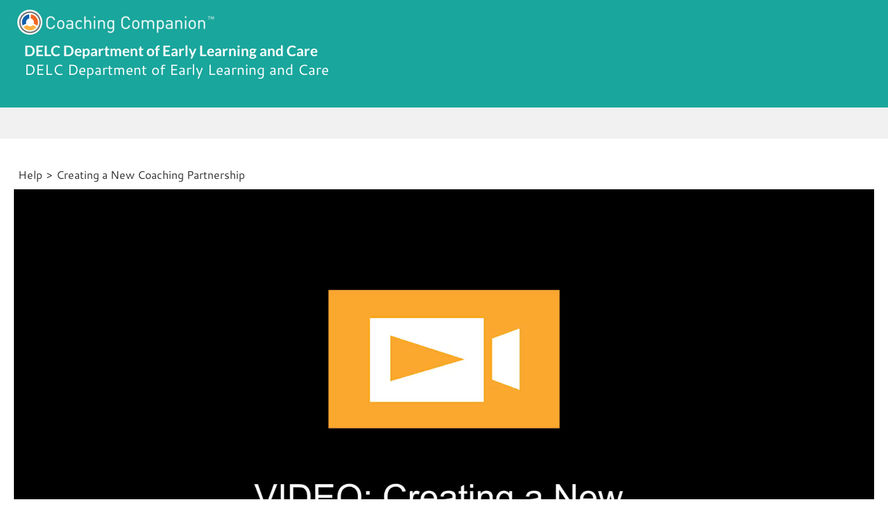

--- FILE ---
content_type: text/html; charset=UTF-8
request_url: https://oregon-coachingcompanion.org/help/creating-a-new-coaching-partnership
body_size: 10000
content:
<!DOCTYPE html>
<html lang="en">
<meta charset="utf-8">
<meta name="viewport" content="width=device-width, initial-scale=1.0, maximum-scale=1.0">
<title>DELC Department of Early Learning and Care : Creating a New Coaching Partnership</title>
<link rel="shortcut icon" href="https://oregon-coachingcompanion.org/vce-content/themes/state_theme_alt/favicon.png" type="image/x-icon">	
<script type="text/javascript" class="site-script" src="https://oregon-coachingcompanion.org/vce-application/js/jquery/jquery.min.js?v=1769039897"></script>
<script type="text/javascript" class="site-script" src="https://oregon-coachingcompanion.org/vce-application/js/vce.js?v=1769039897"></script>
<script type="text/javascript" class="theme-script" src="https://oregon-coachingcompanion.org/vce-content/themes/state_theme_alt/js/scripts.js?v=1769039897"></script>
<script type="text/javascript" class="database-sessions-script" src="https://oregon-coachingcompanion.org/vce-content/components/database_sessions/js/script.js?v=1769039897"></script>
<script type="text/javascript" class="input-script" src="https://oregon-coachingcompanion.org/vce-application/components/input/js/script.js?v=1769039897"></script>
<script type="text/javascript" class="site-script" src="https://oregon-coachingcompanion.org/vce-application/js/jquery/jquery-ui.min.js?v=1769039897"></script>
<script type="text/javascript" class="clickbox-script" src="https://oregon-coachingcompanion.org/vce-application/components/clickbox/js/script.js?v=1769039897"></script>
<script type="text/javascript" class="localization-script" src="https://oregon-coachingcompanion.org/vce-application/components/localization/js/script.js?v=1769039897"></script>
<script type="text/javascript" class="accessibility-default-style-script" src="https://oregon-coachingcompanion.org/vce-application/components/accessibility_default_style/js/accordion.js?v=1769039897"></script>
<script type="text/javascript" class="accessibility-default-style-script" src="https://oregon-coachingcompanion.org/vce-application/components/accessibility_default_style/js/forms.js?v=1769039897"></script>
<script type="text/javascript" class="accessibility-default-style-script" src="https://oregon-coachingcompanion.org/vce-application/components/accessibility_default_style/js/tooltips.js?v=1769039897"></script>
<script type="text/javascript" class="accessibility-default-style-script" src="https://oregon-coachingcompanion.org/vce-application/components/accessibility_default_style/legacy/js/script.js?v=1769039897"></script>
<script type="text/javascript" class="web-dam-script" src="https://oregon-coachingcompanion.org/vce-content/components/webdam/js/script.js?v=1769039897"></script>
<link rel="stylesheet" type="text/css" class="vce-style site-style" href="https://oregon-coachingcompanion.org/vce-application/css/vce.css?v=1769039897" type="text/css" media="all">
<link rel="stylesheet" type="text/css" class="ccce-theme-style theme-style" href="https://oregon-coachingcompanion.org/vce-content/themes/state_theme_alt/css/style.css?v=1769039897" type="text/css" media="all">
<link rel="stylesheet" type="text/css" class="pbc-style theme-style" href="https://oregon-coachingcompanion.org/vce-content/themes/state_theme_alt/css/pbc_style.css?v=1769039897" type="text/css" media="all">
<link rel="stylesheet" type="text/css" class="db-sessions-style database-sessions-style" href="https://oregon-coachingcompanion.org/vce-content/components/database_sessions/css/style.css?v=1769039897" type="text/css" media="all">
<link rel="stylesheet" type="text/css" class="jquery-ui-style site-style" href="https://oregon-coachingcompanion.org/vce-application/css/jquery/jquery-ui.min.css?v=1769039897" type="text/css" media="all">
<link rel="stylesheet" type="text/css" class="clickbox-style clickbox-style" href="https://oregon-coachingcompanion.org/vce-application/components/clickbox/css/style.css?v=1769039897" type="text/css" media="all">
<link rel="stylesheet" type="text/css" class="modernuiicons-style modern-ui-icons-style" href="https://oregon-coachingcompanion.org/vce-content/components/modern_ui_icons/css/style.css?v=1769039897" type="text/css" media="all">
<link rel="stylesheet" type="text/css" class="accessibility-accordion-style accessibility-default-style-style" href="https://oregon-coachingcompanion.org/vce-application/components/accessibility_default_style/css/accordion.css?v=1769039897" type="text/css" media="all">
<link rel="stylesheet" type="text/css" class="accessibility-forms-style accessibility-default-style-style" href="https://oregon-coachingcompanion.org/vce-application/components/accessibility_default_style/css/forms.css?v=1769039897" type="text/css" media="all">
<link rel="stylesheet" type="text/css" class="accessibility-tooltips-style accessibility-default-style-style" href="https://oregon-coachingcompanion.org/vce-application/components/accessibility_default_style/css/tooltips.css?v=1769039897" type="text/css" media="all">
<link rel="stylesheet" type="text/css" class="legacy-input-style accessibility-default-style-style" href="https://oregon-coachingcompanion.org/vce-application/components/accessibility_default_style/legacy/css/style.css?v=1769039897" type="text/css" media="all">
<link rel="stylesheet" type="text/css" class="webdam-style web-dam-style" href="https://oregon-coachingcompanion.org/vce-content/components/webdam/css/style.css?v=1769039897" type="text/css" media="all">
</head>
<body>
<div class="wrapper">
	<div class="content">
		<div class="header-content" role="banner">
			<div class="header-main">
				<div class="inner">
					<div class="site-logo">
						<a class="site-logo-image" href="https://oregon-coachingcompanion.org"><img src="https://oregon-coachingcompanion.org/vce-content/themes/state_theme_alt/images/pbc-logo.png"></a>
						<br><br>
						<div class="site-title">
							<div class="site-title-primary">DELC Department of Early Learning and Care</div>
							<div class="site-title-secondary">DELC Department of Early Learning and Care</div>
						</div>
					</div>
					<div class="site-user">
					</div>
				</div>
			</div>

			<div class="header-nav">
				<div class="inner">
									</div>
			</div>
		</div>

		<div class="responsive-menu" role="navigation" aria-label="Main Menu">
					</div>

		<div class="inner">
			<div class="breadcrumbs"><a href="https://oregon-coachingcompanion.org" class="breadcrumb-item breadcrumb-item-home"></a><a href="https://oregon-coachingcompanion.org/help" class="breadcrumb-item">Help</a><a href="https://oregon-coachingcompanion.org/help/creating-a-new-coaching-partnership" class="breadcrumb-item">Creating a New Coaching Partnership</a></div>
		</div>
		<div class="inner" id="main_content" role="main">
			<mamedia media_component_id="845" media_type="WebDam" media_title="Webdam Video" parent_component_id="826" parent_type="Access" parent_tile="Quickstart Material" parent_url="">
<div class="media-item-container"><div class="media-item"><div class="vidbox" player="player-845">
<button class="vidbox-click-control"></button>
<div class="vidbox-content">
<button class="vidbox-content-close">X</button>
<div class="vidbox-content-area"></div>
</div>
<video class="player" id="player-845" width="100%" height="auto" controls controlslist="nodownload" playsinline="" preload="auto" referrerpolicy="origin">
<source src="https://cdn2.webdamdb.com/md_AeViIkyFg9v9.mp4"></video>
</div></div></div>
</mamedia>		</div>
	</div>
	<div class="footer" role="contentinfo">
		<div class="inner">
			<div class="footer-links"><ul class="menu-footer" role="menubar" aria-label="Footer Menu">
<li role="none">
<a href="https://oregon-coachingcompanion.org/help" class="menu-level-1 menu-item menu-item-id-795 menu-item-first menu-item-childless requested-url-ancestor" role="menuitem">Help</a>
</li>
<li role="none">
<a href="mailto:coachcc@uw.edu?subject=Oregon State Coaching Companion" class="menu-level-1 menu-item menu-item-id-43 menu-item-last menu-item-childless" role="menuitem">Contact Us</a>
</li>
</ul>
</div>
			<div class="footer-logo"><img src="https://oregon-coachingcompanion.org/vce-content/themes/logo/images/oregon_delc_renewed_001.png"></div>
<style>

.header-main {
    background-color: #19A69C !important;
}

.home-background-image {
    background-image: url("[data-uri]") !important;
}

.cl-media-library .accordion-title {
    background-color: #563791 !important;
    border-color: #563791 !important;
    opacity: 1;
}

.cl-media-library .accordion-title:hover {
	opacity: .8;
}

</style>		</div>

		<div class="footer-copyright-bar">
			<div class="footer-text">Copyright © 2026 University of Washington</div>
		</div>
	</div>
</div>
</body>
</html>

--- FILE ---
content_type: text/css
request_url: https://oregon-coachingcompanion.org/vce-application/css/vce.css?v=1769039897
body_size: 288
content:
.form-message, .vce-error-message {
position: relative;
display: block;
color: #fff;
text-align: center;
font-size: 16px;
margin: 0px 0px 20px 0px;
padding: 10px 0px;
}

/* error */

.form-error, .vce-error-message {
background-color: #e33;
}

/* success */

.form-success {
background-color: #3c3;
}

/* warning */

.form-warning {
background-color: #fbaf41;
}

--- FILE ---
content_type: text/css
request_url: https://oregon-coachingcompanion.org/vce-content/themes/state_theme_alt/css/style.css?v=1769039897
body_size: 20096
content:
@font-face {
font-family: Lato;
src: url(Lato/Lato-Regular.woff2);
}

@font-face {
font-family: Lato-Bold;
src: url(Lato/Lato-Bold.woff2);
}


@font-face {
font-family: Cantarell;
src: url(Cantarell/Cantarell-Regular.woff2);
}

@font-face {
font-family: Cantarell-Bold;
src: url(Cantarell/Cantarell-Bold.woff2);
}


html, body {
position: relative;
height: 100%;
margin: 0;
padding: 0;
-webkit-text-size-adjust: 100%;
-moz-text-size-adjust: 100%;
-ms-text-size-adjust: 100%;
font-family: Cantarell;
font-size: 18px;
}

textarea:focus::-webkit-input-placeholder { color:transparent; }
textarea:focus:-moz-placeholder { color:transparent; }
textarea:focus::-moz-placeholder { color:transparent; }
textarea:focus:-ms-input-placeholder { color:transparent; }
textarea:focus::placeholder { color:transparent; }

a {
color: #333;
}

h1 {
font-family: Lato-Bold;
font-size: 26px;
margin: 0;
padding: 0;
}

h2 {
font-family: Lato-Bold;
font-size: 22px;
margin: 0;
padding: 0;
}

strong {
font-family: Lato-Bold;
}

a.skip-to-main {
position: absolute;
left: 6px;
top: -99px;
}

a.skip-to-main:focus {
z-index: 99;
padding: 10px;
top: 6px;
background-color: #ECECEC;
color: #333;
}

.block-item-title {
font-family: Lato-Bold;
font-size: 18px;
}

.block-item-small-title {
font-family: Lato-Bold;
font-size: 12px;
}

p.block-item-text {
margin: 0px 0px 10px 0px;
}

.block-list-item-title {
font-family: Lato;
font-size: 18px;
}

.block-list-item-small-title {
font-family: Lato;
font-size: 12px;
}

.content .accordion-title {
background-color: #696969;
}

.wrapper {
position: relative;
display: block;
width: 100%;
min-height: 100%;
margin: 0;
padding: 0;
background: #fff;
}

.content {
position: relative;
display: block;
padding: 0px 0px 728px 0px;
}

.header-content {
position: relative;
display: block;	
}

.header-main {
background-color: #19A69C;
height: 155px;
}

.header-nav {
height: 45px;
background-color: #F2F1F1;
}

.inner {
position: relative;
margin: 0 auto;
width: 1300px;
}

.site-logo {
position: absolute;
display: block;
top: 10px;
left: 0px;
height: 85px;
width: 600px;
}

.site-logo-image {
border-style: solid;
border-width: 0px 0px 1px 0px;
border-color: transparent;
}

.site-logo-image:hover {
border-color: #fff;
}

.site-title {
position: absolute;
top: 50px;
padding: 0px 0px 0px 15px;
}

.site-title-primary {
display: block;
font-family: Lato-Bold;
font-size: 21px;
color: #fff;
}

.site-title-secondary {
display: block;
font-family: Cantarell;
font-size: 21px;
color: #fff;
}

/* header - user */
.site-user {
position: absolute;
display: block;
top: 20px;
right: 0px;
font-size: 14px;
height: 40px;
float: right;
color: #999;
overflow: hidden;
}

.site-user-info {
float: left;
margin: 0px 0px 0px 0px;
transition: all .5s;
text-align: right;
}

.site-user:hover .site-user-info {
margin: -40px 0px 0px 0px;
transition: all .5s;
}

.site-user-name {
display: block;
height: 40px;
line-height: 40px;
color: #fff;
padding-right: 10px;
}

.site-user-items {
display: block;
height: 40px;
line-height: 40px;
}

/* header - lanaguage */
.localization-selection {
display: inline;
padding: 5px;
background-color: #fff;
}

.lanagauge-options {
display: inline-block;
width: 80px;
}

.lanaguage-chooser {
position: absolute;
display: block;
top: 75px;
right: 0px;
}

.localization-selection:focus-within {
box-shadow: 0px 0px 0px 2px blue inset;
}

/* user menu */
ul.menu-user  {
position: relative;
display: block;
padding: 0px;
margin: 0px;
list-style: none;
list-style-position: inside;
z-index: 10;
}

ul.menu-user li {
display: block;
float: left;
padding: 0px;
}

ul.menu-user li a {
display: block;
padding: 0px 10px;
color: #fff;
text-decoration: none;
}

ul.menu-user li a:hover {
color: #fff;
text-decoration: underline;
}

.site-user-link img {
display: inline-block;
height: 30px;
width: auto;
margin: -2px -5px 0px 0px;
vertical-align: middle;
opacity: .5;
}

.site-user-link:hover img {
opacity: 1;
}

.site-user-image {
float: right;
}

.site-user-image img {
width: 32px;
height: 32px;
margin: 3px 0px 0px 3px;
opacity: 1;
}

.profile_picture {
border-radius: 5px;
border-width: 2px;
border-style: solid;
border-color: #fff;
}

.site-user:hover .site-user-image img {
opacity: .8;
}


/* menu main */
.site-menu ul  {
position: relative;
display: block;
float: right;
padding: 0;
margin: 0px 0px 0px 0px;
list-style: none;
list-style-position: inside;
z-index: 10;
}

.site-menu ul li {
display: block;
float: left;
padding: 0;
line-height: 42px;
}

.site-menu ul li a {
display: block;
padding: 3px 10px;
text-decoration: none;
}

.site-menu ul li a.current-menu-item, .site-menu ul li a.current-menu-ancestor {
background-color: #fff;
text-decoration: none;
color: #4C4D4D;
}

.site-menu ul li:hover {
background-color: #ffffff;
text-decoration: underline;
}

.site-menu ul ul {
visibility: hidden;
position: absolute;
top: 48px;
background-color: #fff;
box-shadow: 1px 2px 2px 1px rgba(0,0,0,.05);
display: block;
z-index: 11;
margin: 0;
padding: 0;
}

.site-menu ul li:hover > ul {
visibility: visible;
}

/* Apply to all browsers except IE - makes sub-menu keyboard accessible */
@supports not (-ms-high-contrast: none) {
  .site-menu ul li:focus-within > ul, .site-menu ul li:focus-within a {
  visibility: visible;
  }
}

.site-menu ul ul li {
position: relative;
display: block;
margin: 0;
padding: 0;
float: none;
}

.site-menu ul ul li a {
display: block;
line-height: 10px;
padding: 20px 10px 20px 10px;
color: #333;
text-decoration: none;
}

.site-menu ul ul li.current-menu-item a {
padding: 20px 10px 20px 10px;
}

.site-menu ul ul li a:hover {
text-decoration: underline;
}

.responsive-menu-icon, .responsive-menu, .menu-responsive {
display: none;
}

._notification-icon {
position: relative;
display: block;
top: 15px;
right: 0;
}

.site-menu-home ul li {
  line-height: 39px;
}

.site-menu ul li ul {
  top: 44px;
}

#clear_notifications .remove-icon-white {
  padding-left: 20px;
}


/* media icons */
.media-icon {
  background-image: url(../images/media-icons/media.svg);
}

.externallink-icon, .media-item .download-button-externallink.link-button::before {
  background-image: url(../images/media-icons/link.svg);
  background-repeat: no-repeat;
}

.pdf-icon, .media-item .download-button-pdf.link-button::before {
  background-image: url(../images/media-icons/pdf.svg);
  background-repeat: no-repeat;
}

.video-icon, .awsvideo-icon, .webdam-icon {
  background-image: url(../images/media-icons/video.svg);
  background-repeat: no-repeat;
}

.excel-icon, .download-button-excel.link-button::before {
  background-image: url(../images/media-icons/excel.svg);
  background-repeat: no-repeat;
}

.image-icon {
  background-image: url(../images/media-icons/image.svg);
  background-repeat: no-repeat;
}

.word-icon, .download-button-word.link-button::before {
  background-image: url(../images/media-icons/doc.svg);
  background-repeat: no-repeat;
}

.powerpoint-icon, .download-button-ppt.link-button::before {
  background-image: url(../images/media-icons/ppt.svg);
  background-repeat: no-repeat;
}

.audio-icon {
  background-image: url(../images/media-icons/audio.svg);
  background-repeat: no-repeat;
}

.text-icon {
  background-image: url(../images/media-icons/text.svg);
  background-repeat: no-repeat;
}

/* media download buttons */

.media-item .link-button {
background-color: transparent;
color: #333;
border: none;
display: block;
width: 325px;
}

.media-item .link-button:hover {
text-decoration: underline;
}

.download-text {
margin: 0;
font-size: 16px;
}

.media-item .link-button::before {
background-repeat: no-repeat;
width: 50px;
height: 45px;
content: "";
float: left;
}


/* more */
.breadcrumbs {
position: relative;
display: block;
padding: 40px 0px 10px 0;
font-size: 16px;
}

.breadcrumb-item {
text-decoration: none;
}

.breadcrumb-item:hover {
text-decoration: underline;
cursor: pointer;
}

.breadcrumb-item:after {
display: inline-block;
content: "\003e";
margin-left: 6px;
margin-right: 6px;
text-decoration: none;
}

.breadcrumb-item:first-child:after {
content: "";
margin-left: 0px;
}

.breadcrumb-item:last-child:after {
content: "";
margin-left: 0px;
}


/* force images to be 100% width and not huge */
img.vce-image {
display: block;
max-width: 100%;
max-height: auto;
}


/* homepage */
.home-background-image {
width: 100%;
height: 995px;
background-image: url("[data-uri]") !important;
background-repeat: no-repeat;
position: absolute;
}

.cover-image {
display: block;
position: relative;
text-align: center;
width: 100%;
}

.left-cover-image-link, .right-cover-image-link {
position: relative;
display: inline-block;
width: 39%;
margin: 75px 0px 0px 0px;
text-align: left;
}

.left-cover-image-link {
margin-right: 7%;
}

.main-content {
position: relative;
display: block;
width: 100%;
text-align: center;
margin: 0px 0px 50px 0px;
}

.coaching-partnerships-link {
display: inline-block;
vertical-align: top;
width: 45%;
margin: 0% 2% 0% 0%;
text-align: left;
}

.search-partnership-form input[type="search" i] {
padding: 5px;
}

.search-partnership-form {
float: right;
margin: 20px 20px 20px 0;
}

.notifications-link {
display: inline-block;
vertical-align: top;
width: 45%;
text-align: left;
}

.manage-groups ~ .pbc-item-body .clickbar-content.clickbar-open {
border: none;
}

.card-container .label-style.display-as-card .input-padding {
box-shadow: 0px 1px 2px 1px rgba(0,0,0,.2);
height: 85px;
}

.card-container .label-style.display-as-card .input-padding:hover {
box-shadow: 0px 1px 2px 1px rgba(0,0,0,.5);
}

.card-container .label-style.display-as-card {
border: none;
}

.card-container .label-style.display-as-card .label-text {
margin-top: -18px;
}

.topic-navigation .navigation-button {
font-size: 22px;
padding-right: 9px;
}


/* Add / Share this Resource */
.ua-tab-content {
display: none;
}

.ua-tab-content.selected {
display: block;
}

.ua-tab {
background-color: #F2F1F1;
color: #696969;
padding: 10px;
border-color: #d3d3d3;
}

.ua-tab.selected, .ua-tab:hover {
background-color: #1EBDC0;
color: white;
border-color: #d3d3d3;
}

.ua-tab-content .coaching-partnership .pbc-label-body .each-partnership {
display: flex;
justify-content: center;
}

.navigation.partnership-navigation {
display: flex;
justify-content: center;
margin-top: 20px;
}

.navigation.partnership-navigation button {
border-color: transparent;
background-color: #DDA11D;
color: white;
font-weight: bold;
}

.navigation.partnership-navigation button:hover {
background-color: #996F15;
}

.navigation.partnership-navigation button.partnership-forward-button {
margin-left: 10px;
}

.pbc-label.shared-goals > .label-text-above {
display: block;
background: transparent;
margin-bottom: 10px;
}

.navigation.goal-navigation, .partnership-number {
font-family: Lato-Bold;
font-size: 18px;
color: #333;
}

.navigation.goal-navigation button {
background-color:#8B4298
}

.navigation.goal-navigation button:hover {
background-color:#f0e3ff
}

.pbc-label-body.action-plan-container {
margin-top: 30px;
}

.ua-tab-content .coaching-partnership .pbc-label-body .each-partnership .coaching-partnership-members span.block-list-item-title {
display: block;
}

#select-step {
border: .5px solid lightgray;
height: 50px;
margin-top: 15px;
background-position: right;
}

.select-arrow {
position: absolute;
}

label.instructions {
margin-left: 42px;
}

#create-coaching-partnership {
margin-top: 20px;
}

.navigator-choice {
padding: 15px;
border: none;
font-size: 16px;
}

.navigator-choice:hover {
opacity: .7;
color: white;
border: none;
}

.navigator-choice.action-plan-resource {
background-color: #3c7cbe;
}

.navigator-choice.focused-observation {
background-color: #757821;
}

.pbc-item-body .resource-tag-container {
padding: 0 0 0 20px;
}

.pbc-item-header.unassigned-assets ~ .pbc-item-body .resource {
padding: 10px 20px;
}


/* footer */
.footer {
position: absolute;
bottom: 0px;
left: 0px;
width: 100%;
background-color: #f1f0ef;
}

.footer .inner {
text-align: right;
width: 90%;
height: 100%;
}

.footer-links {
padding: 40px 0px 10px 0px;
text-align: center;
}

.footer-links ul {
list-style: none;
list-style-position: inside;
}

.footer-links ul li {
display: inline-block;
zoom: 1;
}

.footer-links ul li a {
font-size: 16px;
text-decoration: none;
color: #000;
padding: 0px 20px;
}

.footer-links ul li:first-child a {
padding: 0px 20px 0px 0px;
}

.footer-links ul li:last-child a {
padding: 0px 0px 0px 20px;
}

.footer-links ul li a:hover {
color: #000;
text-decoration: underline;
}

div.footer-logo {
box-sizing: border-box;
margin: 5px 15px 15px 20px;
padding: 0;
border-style: solid;
border-width: 0px 0px 1px 0px;
border-color: transparent;
align-items: flex-end;
display: flex;
justify-content: center;
flex: 0 0 9%;
}

div.footer-logo img {
display: block;
max-width: 100%;
}

.pre-maintenance {
  text-align: center; 
  padding: 0.25em; 
  background: yellow;
}

/** if no pre maintenance text, hide the yellow highlight that occurs in class name above (.pre-maintenance) */
.pre-maintenance:empty {
  text-align: center; 
  padding: 0; 
}

.footer-text {
font-size: 12px;
color: #fff;
float: right;
margin-right: 20px;
}

.footer-copyright-bar {
height: 30px;
background-color: #707070;
border-top: 5px solid #3A78B6;
}

.footer-logos-container {
margin: auto;
display: flex;
flex-wrap: wrap;
justify-content: center;
}


@media only screen and (min-width: 768px) and (max-width: 1300px) {
  .wrapper {
  position: relative;
  display: block;
  width: 100%;
  min-height: 100%;
  margin: 0;
  padding: 0;
  background: #fff;
  }

  .inner {
  position: relative;
  margin: 0 auto;
  width: calc(100% - 40px);
  }
}


/* for menu items */
@media only screen and (max-width: 1200px) {
  .site-menu ul li a {
  font-size: 14px;
  }
}

@media only screen and (max-width: 1060px) {
  div.footer-logo {
  flex: 0 0 8%;
  }
}

/* for menu items */
@media only screen and (max-width: 860px) {
  .site-menu ul li {
  margin: 0px 0px 0px 15px;
  }
}

@media only screen and (max-width: 860px) {
  /* .footer-links {
  padding: 0px;
  width: 150px;
  }

  .footer-links ul li {
  display: block;
  margin: 0px 0px 10px 0px;
  }

  .footer-links ul li:first-child a {
  padding: 0px;
  }

  .footer-links ul li:last-child a {
  padding: 0px;
  }

  .footer-links ul li a {
  padding: 0px;
  }

  .footer ul {
  width: 110px;
  padding: 0;
  margin: 0;
  float: right;
  } */
}


/* Mobile Landscape Size to Tablet Portrait (devices and browsers) */
@media only screen and (max-width: 767px) {
  h1 {
  font-family: Lato-Bold;
  font-size: 32px;
  }

  h2 {
  font-family: Lato-Bold;
  font-size: 21px;
  }

  .wrapper {
  position: relative;
  display: block;
  width: 100%;
  min-height: 100%;
  margin: 0;
  padding: 0;
  background: #fff;
  }

  .header-main {
  height: 80px;
  }

  .inner {
  position: relative;
  margin: 0 auto;
  width: calc(100% - 40px);
  min-width: 280px;
  }

  .site-logo {
  position: absolute;
  display: block;
  top: 5px;
  left: 0px;
  height: 72px;
  width: 280px;
  }

  .site-logo-image {
  border-style: solid;
  border-width: 0px 0px 1px 0px;
  border-color: transparent;
  }

  .site-logo-image:hover {
  border-color: #fff;
  }

  .site-logo-image img {
  width: 203px;
  height: 32px;
  }

  .site-title {
  padding: 0px 0px 0px 5px;
  top: 33px;
  }

  .site-title-primary {
  display: block;
  font-family: Lato-Bold;
  font-size: 12px;
  color: #fff;
  }

  .site-title-secondary {
  display: block;
  font-family: Cantarell;
  font-size: 12px;
  color: #fff;
  }

  .site-user {
  display: none;
  }
  
  .lanaguage-chooser {
  display: none;
  }
  
  .site-menu {
  display: none;
  }

  .menu-responsive {
  display: block;
  }

  .responsive-menu {
  position: absolute;
  display: none;
  top: 130px;
  left: 0px;
  margin: 0px;
  padding: 35px 0px;
  width: 100%;
  height: auto;
  z-index: 10;
  background-color: #fff;
  border-style: solid;
  border-width: 0px 0px 1px 0px;
  border-color: #333 ;
  }

  .responsive-menu ul {
  list-style: none;
  list-style-position: inside;
  margin: 0px;
  padding: 0px;
  }

  .responsive-menu ul li {
  margin: 0px;
  padding: 0px 20px;
  }

  .responsive-menu ul li:hover {
  background-color: #19A69C;
  }

  .responsive-menu ul li a {
  display: block;
  width: 100%;
  padding: 10px 0px 10px 0px;
  color: #333;
  text-decoration: none;
  cursor: pointer;
  }

  .responsive-menu ul li:hover a {
  color: #fff;
  text-decoration: none;
  }

  .responsive-menu ul li.current-menu-item a {
  text-decoration: underline;
  }

  .responsive-menu-icon {
  display: block;
  cursor: pointer;
  opacity: 1;
  float: right;
  margin-top: 10px;
  }

  .responsive-menu-icon:hover {
  opacity: .7;
  }


  /* homepage */
  .cover-image {
  position: relative;
  display: inline-block;
  background: none;
  height: 105px;
  }

  .cover-image {
  margin-top: 30px;
  }

  .left-cover-image-link {
  position: absolute;
  display: block;
  top: 0;
  left: 0;
  margin: 10px 0px;
  width: calc(50% - 10px);
  }

  .right-cover-image-link {
  position: absolute;
  display: block;
  top: 0;
  right: 0;
  margin: 10px 0px;
  width: calc(50% - 10px);
  }

  .main-content {
  position: relative;
  display: block;
  width: 100%;
  text-align: center;
  }

  .coaching-partnerships-link {
  width: 100%;
  margin: 0px 0px 10px 0px;
  }

  .notifications-link {
  display: inline-block;
  vertical-align: top;
  width: 100%;
  margin: 10px 0px 10px 0px ;
  }


  /* footer */
  .footer-logo img {
  width: 100px;
  }

  div.footer-logo {
  flex: 0 0 15%
  }

  /**accessibility -  visible style for the skip-link */
  a.screen-reader-shortcut:focus{
      z-index: 99;
      padding: 15px,23px,14px;
      top: 6px;
      background-color: #ffcc00;
      color: #000000;

  }

  /**accessibility -  hidden style for the skip-link, basically puts it 100 pixels above the top of the page */
  a.screen-reader-shortcut {
      position:absolute;
      left: 6px;
      top: -99px;
  }
}


/* Mobile Landscape Size to Tablet Portrait (devices and browsers) */
@media only screen and (max-width: 650px) {
  .pbc-item-container .pbc-item-header h1, .pbc-item-container .pbc-item-header h2 {
  font-family: Lato-Bold;
  font-size: 18px;
  left: -15px;
  }

  .left-cover-image-link, .right-cover-image-link {
  position: relative;
  width: 100%;
  }

  .main-content {
  margin: 50px 0px 10px 0px;
  }

  #main_content {
  width: 95%;
  }

  .pbc-item-each.add-padding {
  padding: 10px;
  }

  button.new-coaching-partnership-link > .block-list-item-title, button.upload-new-resource > .block-list-item-title {
    display: block;
  }
}

/*Internet Explorer specific styles*/
@media screen and (-ms-high-contrast: active), (-ms-high-contrast: none) {
  div.footer-logo {
  display: inline-block;
  }
}

--- FILE ---
content_type: text/css
request_url: https://oregon-coachingcompanion.org/vce-content/themes/state_theme_alt/css/pbc_style.css?v=1769039897
body_size: 25305
content:
/* pbc items container */
.pbc-item-container, .accordion-container.accordion-open {
position: relative;
display: block;
width: 100%;
background-color: #fff;
box-shadow: 1px 2px 5px 1px rgba(0,0,0,.07);
border-radius: 5px;
margin-bottom: 20px;
}

.accordion-container.accordion-open .accordion-content {
border: none;
}

.pbc-item-header {
position: relative;
display: block;
width: 100%;
border-radius: 5px 5px 0px 0px;
background-color: #F2F1F1;
margin-top: 20px;
height: 85px;
}

.coaching-partnership .pbc-item-header-sub {
border: none;
background-color: #F2F1F1;
}

.pbc-item-header h1, .pbc-item-header h2 {
position: relative;
left: 0;
text-transform: uppercase;
margin-left: 85px;
font-size: 20px;
padding: 30px 0;
}


/* PBC Cycle */
.pbc-item-header .pbc-item-edit {
width: 40px;
height: 20px;
background-color: #F2F1F1;
position: relative;
float: right;
z-index: 10;
box-shadow: 1px 1px 1px 2px rgba(0,0,0,.07);
color: #000;
}

.pbc-item-header .pbc-item-edit::after {
/* content: "Edit"; */
color: #000;
}

a.pbc-back-arrow {
background-image: url("../images/go-back.svg");
background-position: 3px 50%;
background-repeat: no-repeat;
background-size: 22px;
position: absolute;
z-index: 5;
opacity: 1;
top: 90px;
margin-left: 20px;
text-decoration-color: #0645AD;
}

a.pbc-back-arrow::after {
font-size: 16px;
color: #0645AD;
margin-left: 35px;
}

.pbc-item-header.notifications a.pbc-back-arrow {
position: absolute;
display: block;
top: 0px;
left: 2px;
width: calc(100% - 100px);
height: 100%;
z-index: 5;
opacity: 1;
background-image: none;
}

#digest-view input[type=submit] {
display: block;
position: absolute;
top: -99px;
right: 20px;
margin: 0;
}

/* Digest */
.digest-container .indent-left > .pbc-label .label-text {
display: block;
background-color: white;
}

.indent-left > .pbc-label.report-shared-goals .label-text {
border-bottom: 2px solid #8B4298;
}

.indent-left > .pbc-label.report-action-plan-steps .label-text {
border-bottom: 2px solid #1149a0;
}

.indent-left > .pbc-label.report-focused-observation .label-text {
border-bottom: 2px solid #757821;
}

.indent-left > .pbc-label.report-shared-goals-completed .label-text {
border-bottom: 2px solid green;
}

.indent-left > .pbc-label.report-action-plan-resources .label-text {
border-bottom: 2px solid #B34289;
}

.label-message .digest-title, .label-message .digest-date {
color: #333;
}

.label-message .digest-title {
text-transform: uppercase;
}

.inner .digest-container .label-style {
background-color: white;
border: none;
box-shadow: none;
}


/* Coaching Partnership */
.inner .pbc-item-header.coaching-partnership {
background-color: #DDA11D;
background-image: url(../images/pbc-icons/high_five.svg);
background-position: 20px 50%;
background-repeat: no-repeat;
background-size: 50px;
color: #fff;
position: relative;
margin-bottom: 45px;
height: 85px;
}

.pbc-item-header .pbc-item-edit.coaching-partnership {
top: 20px;
margin-right: 43px;
}

.pbc-item-header .pbc-item-edit.coaching-partnership:hover {
background-color: white;
}

a.pbc-back-arrow.coaching-partnership{
  font-size: 16px;
  color: #0645AD;
  margin-left: 35px;
  padding: 0em 2em;
}

/* a.pbc-back-arrow.coaching-partnership::after {
  content: "Select a different partnership";
} */

.plus-sign {
color: #DDA11D;
font-size: 32px;
font-family: Lato-Bold;
margin: 0 20px;
}

.pbc-item-header.coaching-partnership ~ .pbc-item-body .step-instructions-container {
  display: block;
}

.pbc-item-header.coaching-partnership ~ .pbc-item-body .step-instructions-container.half-size-instructions {
  display: none;
}

.pbc-item-each.add-padding.pbc-item-hover {
position: relative;
}


/* Supporting Documentation */
.pbc-item-header.supporting-documentation {
height: 45px;
background-color: transparent;
color: #137A7C;
}

.pbc-item-header.supporting-documentation h2, .pbc-item-header.supporting-documentation h1 {
padding: 10px 0;
margin-left: 20px;
}

.pbc-item-header .pbc-item-edit.supporting-documentation {
top: 35px;
float: right;
margin-right: 83px;
}

.info-tooltip {
top: 10px;
position: absolute;
right: 0;
}

.pbc-item-header.supporting-documentation ~ .pbc-item-body .pbc-item-hover:hover {
background-color: #cfe8e2;
border-color: #137A7C;
}


/* Shared Goals */
.pbc-item-header.shared-goals {
background-image: url("../images/pbc-icons/goal.svg");
background-position: 20px 50%;
background-repeat: no-repeat;
background-size: 50px;
color: #8B4298;
}

.pbc-item-header .pbc-item-edit.shared-goals {
top: 20px;
margin-right: 43px;
}

.pbc-item-each p.block-list-item-title {
margin-top: 0px;
}

.pbc-label.shared-goals {
margin-bottom: 15px;
}

.pbc-label.shared-goals > .pbc-label-body {
display: inline-block;
}

.pbc-item-header.shared-goals ~ .pbc-item-body .pbc-item-hover:hover {
background-color: #f0e3ff;
border-color: #8B4298;
}


.pbc-back-arrow.shared-goals {
  font-size: 16px;
  color: #0645AD;
  margin-left: 35px;
  padding: 0em 2em;
}


/* .pbc-back-arrow.shared-goals::after {
content: "Select a different goal";
} */


.block-list-item-date {
font-size: 14px;
}

/* Competencies */
.pbc-item-header.competencies {
background-image: url("../images/pbc-icons/goal.svg");
background-position: 20px 50%;
background-repeat: no-repeat;
background-size: 50px;
color: #8B4298;
}

.pbc-item-header .pbc-item-edit.competencies {
top: 20px;
margin-right: 43px;
}

.pbc-item-each p.block-list-item-title {
margin-top: 0px;
}

.pbc-label.competencies {
margin-bottom: 15px;
}

.pbc-label.shared-goals > .pbc-label-body {
display: inline-block;
}

.pbc-item-header.competencies ~ .pbc-item-body .pbc-item-hover:hover {
background-color: #f0e3ff;
border-color: #8B4298;
}

.pbc-back-arrow.competencies::after {
content: "Select a different Competency";
}

.block-list-item-date {
font-size: 14px;
}


/* Action Plan Steps */
.pbc-item-header.action-plan-steps {
background-image: url("../images/pbc-icons/steps.svg");
background-position: 20px 50%;
background-repeat: no-repeat;
background-size: 50px;
color: #1149a0;
}

.pbc-item-header .pbc-item-edit.action-plan-steps {
top: 20px;
margin-right: 43px;
}

.add-action-plan-step {
cursor: pointer;
}

.pbc-item-header.action-plan-steps ~ .pbc-item-body .pbc-item-hover:hover {
background-color: #dceaff;
border-color: #1149a0;
}

.pbc-back-arrow.action-plan-steps {
  font-size: 16px;
  color: #0645AD;
  margin-left: 35px;
  padding: 0em 2em;
}

/* .pbc-back-arrow.action-plan-steps::after {
  content: "Select a different action plan step";
} */



/* Action Plan Resource */
.pbc-item-header.action-plan-resource h2 {
margin-left: 20px;
color: #3c7cbe;
}


/* Focused Observation */
.pbc-item-header.focused-observation h2 {
margin-left: 20px;
color: #757821;
}

.pbc-item-header.focused-observation > .pbc-item-edit.focused-observation {
top: 20px;
}


/* Reflection and Feedback */
.pbc-item-header.reflection-and-feedback h2 {
margin-left: 20px;
color: #bd3d00;
}

.pbc-item-header.reflection-and-feedback > .pbc-item-edit.reflection-and-feedback {
top: 20px;
margin-right: 10px;
border-radius: 5px;
padding: 3px 5px;
text-align: center;
font: 400 13px Arial;
box-sizing: border-box;
}

.pbc-item-header.reflection-and-feedback > .pbc-item-edit.reflection-and-feedback:hover {
cursor: pointer;
background-color: white;
}


/* My Resources */
button.resource-tag {
margin: 10px 5px;
border-radius: 30px;
padding: 7px 15px;
}

div.resource-tag {
margin: 5px 0 0 10px;
font-size: 14px;
}

.remove-margin {
margin: 0;
}

.page-info {
font-family: sans-serif;
font-size: 16px;
padding: 20px;
}


/* Notifications */
.pbc-item-header.notifications {
background-color: #ce5025;
color: white;
background-image: url("../images/notifications.svg");
background-size: 50px;
background-position: 32px 50%;
background-repeat: no-repeat;
}

.pbc-item-body.notifications-body .pbc-item-hover:hover {
background-color: #ffc9bb;
border-color: #ce5025;
}

.pbc-item-body.notifications-body .pbc-item-each-link:hover {
background-image: url("../images/icon-view-black.png");
color: #333;
}

.pbc-no-items {
padding: 0px 0px 0px 15px;
color: #333;
}

.pbc-item-body.notifications-body .pbc-item-each-link span {
font-size: 14px;
}

.pbc-item-header.notifications h2 {
margin-left: 95px;
}

/* NEW Notifications */
.pbc-item-header.notifications {
background-color: #ce5025;
color: white;
background-image: url("../images/notifications.svg");
background-size: 50px;
background-position: 32px 50%;
background-repeat: no-repeat;
}

.each-notification-block {
border-bottom: .5px solid lightgray;
}

.each-notification-block:hover {
background-color: #ffc9bb;
border-color: #ce5025;
}

a.each-notification-link {
position: relative;
display: inline-block;
vertical-align: top;
width: calc(100% - 70px);
background-image: url("../images/icon-view-blue.png");
background-position: 98% 50%;
background-repeat: no-repeat;
text-decoration: none;
cursor: pointer;
}

a.each-notification-link:hover {
background-image: url("../images/icon-view-black.png");
color: #333;
}

.each-notification-content {
font-size: 14px;
padding: 20px 40px 20px 0px;
}

.each-notification-content.no-notification-content {
font-size: 18px;
padding: 40px;
}

.each-notification-subject {
font-size: 18px;
font-weight: bold;
font-family: Lato-Bold;
}

.pbc-item-header.notifications h2 {
margin-left: 95px;
}

/* Manage Groups */
.pbc-item-header.manage-groups {
background-color: #B34289;
background-image: url("../images/manage-organizations.svg");
background-size: 50px;
background-position: 20px 50%;
background-repeat: no-repeat;
color: white;
}

.no-users-message {
padding: 20px 0px 35px 20px;
}

.manage-groups .edit-cop-group {
margin: 10px;
}

.manage-groups ~ .pbc-item-body {
margin-top: 40px;
}

.pbc-item-header.manage-groups ~ .pbc-item-body > .add-padding:first-child {
padding: 0 20px 10px 20px;
}

.pbc-item-header.manage-groups ~ .pbc-item-body .pbc-item-hover:hover {
background-color: #f3eaef;
border-color: #B34289;
}


/* Resource Library */
.pbc-item-header.resource-library-header {
background-color: #7a9900;
background-image: url("../images/resources.svg");
background-size: 50px;
background-position: 20px 50%;
background-repeat: no-repeat;
color: white;
}


/* Shared Assets */
.pbc-item-header.shared-assets {
background-color: #F47B5E;
background-image: url("../images/pbc-icons/shared_resources.svg");
background-size: 50px;
background-position: 20px 50%;
background-repeat: no-repeat;
color: white;
margin-bottom: 50px;
}

.pbc-back-arrow.shared-assets::after {
content: "Select a different shared resource";
}

.pbc-item-header .pbc-item-edit.shared-assets {
top: 20px;
margin-right: 43px;
}

.pbc-item-header.shared-assets ~ .pbc-item-body .pbc-item-hover:hover {
background-color: #fbf0ed;
border-color: #F47B5E;
}

.pbc-item-header.shared-assets ~ .pbc-item-body .add-padding {
padding: 0 20px;
}


/* unassigned assets */
.pbc-item-header.unassigned-assets {
background-color: #1EBDC0;
background-size: 50px;
background-image: url("../images/my-resources.svg");
background-position: 20px 50%;
background-repeat: no-repeat;
color: white;
}

.pbc-item-header.unassigned-assets ~ .pbc-item-body .pbc-item-hover:hover {
background-color: #e2f0f1;
border-color: #1EBDC0;
}


.pbc-back-arrow.unassigned-assets {
  font-size: 16px;
  color: #0645AD;
  margin-left: 35px;
  padding: 0em 2em;
}

/* .pbc-back-arrow.unassigned-assets::after {
content: "Select a different resource";
} */

.unassigned-assets .pbc-item-edit.unassigned-assets {
margin: 10px;
}

.pbc-item-each {
position: relative;
clear: both;
}

.pbc-item-each .file-icon {
display: inline-block;
vertical-align: middle;
width: 50px;
height: 100%;
min-height: 80px;
margin: 0px 10px 0px 10px;
background-position: 50% 50%;
background-repeat: no-repeat;
}

.pbc-item-each a.display-each-resource span {
display: inline-block;
padding: 0px;
width: auto;
position: absolute;
margin-top: 11px;
margin-right: 40px;
}

.pbc-item-each a.display-each-resource {
display: block;
width: 100%;
height: 100%;
background-image: url("../images/icon-view-blue.png");
background-position: 98% 50%;
background-repeat: no-repeat;
text-decoration: none;
}

.pbc-item-each a.display-each-resource:hover {
background-image: url("../images/icon-view-black.png");
}

.pbc-item-header.unassigned-assets ~ .pbc-item-body > .add-padding {
padding: 20px 20px 10px 20px;
}

.pbc-item-each label .media-title {
width: 88%;
}


/* item body */
.pbc-item-body .pbc-item-each.pbc-item-hover {
position: relative;
display: block;
padding: 20px 0;
border-bottom: .5px solid lightgray;
}

.add-padding {
padding: 40px;
}

.ua-tab-image  {
display: none;
}

.pbc-item-body .pbc-item-each.remove-shadow {
box-shadow: none;
padding: 0 0 20px 0;
margin: 0 40px;
}

.pbc-item-each.pbc-item-each-completed .pbc-item-each-link {
min-height: 100px;
background-image: url("../images/icon-checkmark-circle-green.png");
background-position: 50% 50%;
background-repeat: no-repeat;
}


a.pbc-item-each-link {
position: relative;
display: inline-block;
vertical-align: top;
width: calc(100% - 100px);
margin: -10px 0px -10px 50px;
padding: 0px 50px 0px 0px;
background-position: 98% 50%;
background-repeat: no-repeat;
text-decoration: none;
cursor: pointer;
}

.pbc-item-each p a.pbc-item-each-link {
background-image: url("../images/icon-view-blue.png");
background-position: 98% 50%;
background-repeat: no-repeat;
}

.pbc-item-each p a.pbc-item-each-link:hover {
text-decoration: underline;
}

.pbc-item-each.add-padding.pbc-item-hover p {
margin: -10px 0px -10px 50px;
padding: 0px 50px 0px 0px;
}

/*
.pbc-item-each-link:hover {
background-image: url("../images/icon-view-black.png");
}
*/

.pbc-item-each p a.pbc-item-each-link:hover {
background-image: url("../images/icon-view-black.png");
}

a.pbc-item-each-link.pbc-item-no-sort {
width: calc(100% - 70px);
margin: 0px 0px 0px 20px;
}

.pbc-item-each-link span.media-icon {
display: inline-block;
background-position: 0% 50%;
background-repeat: no-repeat;
padding: 20px 0px 20px 70px;
vertical-align: middle;
}

.coaching-partnership-title  {
padding: 5px 0px;
border-style: solid;
border-width: 0px 0px 1px 0px;
border-color: #999;
}

.pbc-item-body.notifications-body a {
margin: 0px 0px 0px 30px;
}


/* pbc label */
.pbc-label .label-text {
display: none;
}

.pbc-label-body .coaching-partnership-members {
margin: 20px 0px 40px 0px;
}

.pbc-label.coaching-partnership ~ .pbc-label.shared-goals .label-message {
font-family: Lato-Bold;
font-size: 18px;
text-align: left;
color: #8B4298;
}


/* Coaching Partnership Homepage */
.pbc-item-body .pbc-item-each:last-child {
border-color: white;
}

.pbc-item-header.coaching-partnership ~ .pbc-item-body > .pbc-item-hover a.pbc-item-each-link {
margin: 0 0 0 10px;
}

.pbc-item-body.coaching-partnership-body .pbc-item-hover:hover, .pbc-item-header.coaching-partnership ~ .pbc-item-body > .pbc-item-hover:hover {
background-color: #fff5e0;
border-color: #DDA11D;
}

.pbc-item-body.coaching-partnership-body .pbc-item-each-link:hover {
background-image: url("../images/icon-view-black.png");
}

.pbc-item-body.coaching-partnership-body a.pbc-item-each-link {
margin: 0px 0px 0px 20px;
}


/* drag to create groups */
.connected-sortable {
min-height: 35px;
}

#default-members {
position: relative;
display: block;
width: 100%;
min-height: 60px;
height: auto;
padding: 10px;
margin: 0;
}

.ui-state-default {
position: relative;
display: inline-block;
background: #d3d3d3;
border-width: 1px;
border-style: solid;
border-color: #d3d3d3;
border-radius: 5px;
padding: 5px;
margin: 5px;
}

.connected-sortable .ui-state-default {
background: #fbaf41;
border-color: #fbaf41;
}

#default-members .ui-state-default, #coach-members .accepted-members {
background: #d3d3d3;
border-color: #d3d3d3;
}

#default-members .none-found {
display: none;
width: 98%;
color: #999999;
background: #fff;
border-color: #fff;
text-align: center;
list-style-type: none; 
}

.remove-members, .remove-current-members {
padding: 5px;
cursor: pointer;
color: red;
}

#between-ul {
position: relative;
display: block;
width: 32px;
height: 70px;
text-align: center;
font-size: 12px;
margin: 0px auto 25px auto;
}

#between-ul #small-arrow {
display: block;
}

#between-ul #large-arrow {
position: absolute;
display: block;
top: -85px;
left: -66px;
z-index: 10;
}

.connected-sortable {
position: relative;
display: block;
width: 100%;
min-height: 60px;
height: auto;
padding: 10px;
margin: 0;
}


/* interface */
.pbc-members {
position: relative;
display: block;
float: left;
width: calc(100% / 3 - 6px);
min-width: 0px;
vertical-align: top;
}

.pbc-members.middle {
margin: 0 3px;
}


/* action plan resources */
.select-from-resource-library-form {
padding: 10px 0px;
width: 100%;
}


/* list users */
.pbc-item-each > .coaching-partnership-members-padding {
padding-bottom: 35px;
padding-top: 0;
}

.coaching-partnership-members {
margin: auto 15px;
display: inline-block;
padding: 15px;
margin-left: 0;
box-shadow: 1px 1px 8px 2px rgba(0,0,0,.07);
border-radius: 5px;
}

.pbc-item-each-link > .coaching-partnership-members-padding > .coaching-partnership-members {
box-shadow: none;
padding: 5px 0 0 15px;
}

.coaching-partnership-members .title {
text-transform: uppercase;
color: #996F15;
text-decoration: underline;
padding-bottom: 5px;
}

.media-add-component .clickbar-title span {
background: url('../images/add.png');
background-repeat: no-repeat;
background-size: contain;
background-position: left;
}


/* action plan step edit */
.each-step-container {
position: relative;
display: block;
width: 100%;
height: auto;
}

.step-number-container {
position: absolute;
display: block;
top: 20px;
left: 0px;
width: 56px;
padding: 0px 0px 10px 0px;
background-color: #fbfbfb;
border-width: 0px 1px 1px 0px;
border-style: solid;
border-color: #d3d3d3;
border-radius: 5px 0px 0px 0px;
}

.step-plan-container {
display: inline-block;
width: calc(100% - 71px);
margin: 0px 0px 0px 10px;
}

.step-plan-remove {
position: absolute;
top: -10px;
right: -10px;
width: 20px;
height: 20px;
font-size: 12px;
line-height: 20px;
text-align: center;
border-width: 1px;
border-style: solid;
border-color: #d3d3d3;
border-radius: 10px;
background-color: #fbfbfb;
cursor: pointer;
}

.step-plan-remove:hover {
color: #fff;
background-color: #999;
}

.textarea-left-margin {
margin: 5px 0px -5px 60px;
width: calc(100% - 80px);
z-index: 20;
}


/* action plan steps and assets */
.select-asset-type {
position: relative;
display: block;
float: left;
width: calc(50% - 5px);
min-height: 50px;
color: #fff;
cursor: pointer;
}

.select-asset-type:hover {
color: #fff;
}

.select-asset-type.action-plan-resource {
margin: 0px 5px 0px 0px;
background-color: #B34289;
}

.select-asset-type.focused-observation {
margin: 0px 0px 0px 5px;
background-color: #757821;
}

.select-asset-type h2 {
font-size: 18px;
}

.pbc-status-button-container {
display: block;
margin: 10px 0px;
}

.pbc-status-button {
color: #000;
display: block;
padding: 10px 10px 10px 40px;
border-style: solid;
border-width: 1px;
border-color: #000;
border-radius: 5px;
background: url('../images/icon-checkbox-outline-gray.png');
background-repeat: no-repeat;
background-position: 10px 50%;
background-color: #fff;
cursor: pointer;
}

.pbc-status-button:hover {
background: url('../images/icon-checkbox-gray.png');
background-repeat: no-repeat;
background-position: 10px 50%;
}

.pbc-status-button.completed {
color: #fff;
border-color: #588037;
background: url('../images/icon-checkbox-white.png');
background-repeat: no-repeat;
background-position: 10px 50%;
background-color: #588037;
border-radius: 5px 5px 0px 0px;
}

.pbc-status-button.status-saved {
border-radius: 5px 5px 5px 5px;
}

.pbc-status-button .status-message {
display: none;
}

.pbc-status-button .status-message.completed {
display: inline;
}

.pbc-cycle-summary, .pbc-next-step {
display: none;
padding: 10px;
border-style: solid;
border-width: 0px 1px 1px 1px;
border-color: #717372;
border-radius: 0px 0px 5px 5px;
}

.pbc-cycle-summary.completed, .pbc-next-step.completed {
display: block;
}


/* focused observation */
.create-focused-observation-form {
margin: 15px 0px 0px 0px;
}


/* action plan item */
.pbc-asset {
display: inline-block;
float: left;
width: 24px;
height: 24px;
margin: 15px 10px 0px 0px;
}

.pbc-asset.action-plan-resource {
background: url('../images/icon-small-action-plan-resource.png');
background-repeat: no-repeat;
background-position: 50% 50%;
}

.pbc-asset.focused-observation {
background: url('../images/icon-small-focused-observation.png');
background-repeat: no-repeat;
background-position: 50% 50%;
}


/* sort item */
.sort-item-container {
position: absolute;
display: block;
top: 0px;
left: 0px;
width: 50px;
height: 100%;
}

.sort-item-up {
position: relative;
display: block;
width: 50px;
height: 50%;
background: url('../images/icon-up-arrow-blue.png');
background-repeat: no-repeat;
background-position: left bottom;
cursor: pointer;
}

.sort-item-up:hover {
background: url('../images/icon-up-arrow-black.png');
background-repeat: no-repeat;
background-position: left bottom;
}

.sort-item-down {
position: relative;
display: block;
width: 50px;
height: 50%;
background: url('../images/icon-down-arrow-blue.png');
background-repeat: no-repeat;
background-position: left top;
cursor: pointer;
}

.sort-item-down:hover {
background: url('../images/icon-down-arrow-black.png');
background-repeat: no-repeat;
background-position: left top;
}


/* status completed */
.status-completed {
background: url('../images/icon-checkbox-outline-green.png');
background-repeat: no-repeat;
color: #588037;
padding: 0px 0px 10px 30px;
}


/* step instructions */
.instructions-container:before {
position: absolute;
display: block;
content: ' ';
bottom: 139px;
right: 10px;
width: 0;
height: 0;
border-bottom: 15px solid #3c7cbe;
border-left: 20px solid transparent;
}

.instructions-container {
display: none;
min-height: 100px;
width: 75%;
border-radius: 5px;
background-color: #3c7cbe;
color: #fff;
position: absolute;
top: 58px;
right: 30px;
z-index: 11;
padding: 20px;
font-family: Lato;
}

.instructions-title {
font-family: Lato-Bold;
margin-bottom: 5px;
}

.supporting-documentation-instructions, .shared-goals-instructions, .action-plan-steps-instructions, .action-plan-resource-instructions, .focused-observation-instructions {
font-size: 16px;
margin-left: 5%;
top: 65px;
min-height: none;
}

.step-instructions-container, .step-number {
display: none;
}

.step-instructions-container::after {
clear: both;
}


/* homepage */
.homepage-button {
display: block;
width: auto;
height: 65px;
padding: 15px;
padding-right: 25px;
border-radius: 5px;
cursor: pointer;
text-decoration: none;
border: none;
background-color: #F2F1F1;
text-transform: uppercase;
background-repeat: no-repeat;
text-align: left;
margin: 0 auto;
margin-bottom: 30px;
background-size: 45px;
}

.new-coaching-partnership-link {
color: #996F15;
background-image: url("../images/pbc-icons/cycle.svg");
background-position: 24px 50%;
}

.new-coaching-partnership-link:hover {
color: #DDA11D;
}

.upload-new-resource {
color: #3c7cbe;
background-image: url("../images/upload_arrow.svg");
background-position: 25px 50%;
}

.upload-new-resource:hover {
color: #0780fd;
}

.new-coaching-partnership-link > .block-list-item-title, .upload-new-resource > .block-list-item-title {
font-size: 16px;
display: inline-block;
}

.new-coaching-partnership-link > .block-list-item-title:first-of-type, .upload-new-resource > .block-list-item-title:first-of-type {
margin-left: 70px;
}

.coaching-partnerships-link .main-container .coaching-partnership {
margin-bottom: 0;
background-position: 30px 50%;
}

.coaching-partnerships-link .main-container .coaching-partnership h2{
margin-left: 95px;
}

.open-app-button {
  display: none;
}

@media only screen and (max-width: 1050px) {
  .coaching-partnerships-link .main-container .coaching-partnership h2, .pbc-item-header.notifications h2 {
  font-size: 16px;
  }

  .block-list-item-title {
  font-size: 16px;
  }
}

@media only screen and (max-width: 975px) {
  .new-coaching-partnership-link > .block-list-item-title, .upload-new-resource > .block-list-item-title {
  margin-left: 70px;
  }
}

@media only screen and (max-width: 900px) {
  .pbc-item-each label .media-title {
  width: 75%;
  }
}

/* Mobile Landscape Size to Tablet Portrait (devices and browsers) */
@media only screen and (max-width: 650px) {
  /* .media-add-component {
    display: none;
  }

  .open-app-button {
    display: block;
    width: 100%;
    height: 49px;
    font-size: 18px;
  } */

  .homepage-button {
  width: 100%;
  margin-bottom: 10px;
  background-position: 20px 50%;
  }

  .new-coaching-partnership-link > .block-list-item-title:first-of-type, .upload-new-resource > .block-list-item-title:first-of-type {
  margin-left: 70px;
  }

  .pbc-item-each label .media-title {
  width: 70%;
  }

  .coaching-partnership-members {
    margin: 0;
  }

  #digest-view input[type=submit] {
    top: -160px;
    right: 7px;
  }

  .info-tooltip.link-button {
    top: -27px;
    right: -10px;
  }

  .instructions-container {
    top: 0;
  }

  .main-container .pbc-item-header .pbc-item-edit {
    margin-right: 8px;
  }

  #main_content .main-container .pbc-item-header {
    background-position: 15px 50%;
  }

  .plus-sign {
    margin: 0 10px;
  }

  .search-input {
    width: 125px;
  }
}





--- FILE ---
content_type: text/css
request_url: https://oregon-coachingcompanion.org/vce-content/components/database_sessions/css/style.css?v=1769039897
body_size: 284
content:
.session-expired {
position: fixed;
display: block;
top: 0px;
left: 0px;
width: 100%;
height: 100%;
background-color:rgba(0, 0, 0, 0.6);
z-index: 1000;
}

.session-expired span {
position: absolute;
display: block;
top: 50%;
left: calc(50% - 140px);
width: 280px;
background-color: #fff;
color: #333;
padding: 50px;
border-radius: 10px;
text-align: center;
}

--- FILE ---
content_type: text/css
request_url: https://oregon-coachingcompanion.org/vce-application/components/clickbox/css/style.css?v=1769039897
body_size: 1430
content:
/* clickbar */

.clickbar-container {
padding: 0px 0px 0px 0px;
margin: 3px 0px;
}

.clickbar-content {
display: none;
padding: 15px;
background-color: #fff;
border-width: 1px;
border-style: solid;
border-color: #a3a3a3;
border-radius: 5px 5px 0px 0px;
margin: 0;
}

.clickbar-content.no-padding {
padding: 0px;
margin: 0px 0px -17px 0px;
}

.clickbar-content.clickbar-open {
display: block;
}

.clickbar-content.clickbar-open.clickbar-parent {
background-color: #ffffff;
}

.clickbar-title {
position: relative;
display: block;
width: 100%;
color: #fff;
background-color: #696969;
border-radius: 0px 0px 5px 5px;
text-align: center;
margin: 0px 0px 0px 0px;
text-decoration: none;
cursor: pointer;
-webkit-touch-callout: none;
-webkit-user-select: none;
-khtml-user-select: none;
-moz-user-select: none;
-ms-user-select: none;
user-select: none;
}

.clickbar-title span {
display: block;
color: #fff;
padding: 12px 40px 12px 40px;
}

.clickbar-closed {
border-radius: 5px 5px 5px 5px;
}

.clickbar-closed:hover {
background-color: #838383;
}

.disabled {
cursor: default;
}

/* clickbox title on top */

.clickbar-container.title-on-top {
position: relative;
min-height: 30px;
}

.clickbar-container.title-on-top .clickbar-content {
padding-top: 55px;
border-radius: 5px;
}

.clickbar-container.title-on-top .clickbar-title {
position: absolute;
display: block;
top: 0px;
left: 0px;
border-radius: 5px 5px 0px 0px;
}

.clickbar-container.title-on-top .clickbar-closed {
border-radius: 5px 5px 5px 5px;
}

--- FILE ---
content_type: text/css
request_url: https://oregon-coachingcompanion.org/vce-content/components/modern_ui_icons/css/style.css?v=1769039897
body_size: 5498
content:
.eye-icon-black {
background: url('../WindowsIcons-master/WindowsPhone/light/appbar.eye.png');
background-repeat: no-repeat;
background-size: contain;
}

.eye-multiple-icon-black {
background: url('../WindowsIcons-modified/WindowsPhone/light/appbar.eye.multiple.png');
background-repeat: no-repeat;
background-size: contain;
}

.info-icon-black {
background: url('../WindowsIcons-master/WindowsPhone/light/appbar.information.png');
background-repeat: no-repeat;
background-size: contain;
}

.info-circle-icon-black {
background: url('../WindowsIcons-master/WindowsPhone/light/appbar.information.circle.png');
background-repeat: no-repeat;
background-size: contain;
}

.edit-icon-black {
background: url('../WindowsIcons-master/WindowsPhone/light/appbar.edit.png');
background-repeat: no-repeat;
background-size: contain;
}

.edit-icon-white {
background: url('../WindowsIcons-master/WindowsPhone/dark/appbar.edit.png');
background-repeat: no-repeat;
background-size: contain;
}

.delete-icon-black {
background: url('../WindowsIcons-master/WindowsPhone/light/appbar.delete.png');
background-repeat: no-repeat;
background-size: contain;
}

.delete-icon-white {
background: url('../WindowsIcons-master/WindowsPhone/dark/appbar.delete.png');
background-repeat: no-repeat;
background-size: contain;
}

.group-icon-black {
background: url('../WindowsIcons-master/WindowsPhone/light/appbar.group.png');
background-repeat: no-repeat;
background-size: contain;
}

.cabinet-icon-black {
background: url('../WindowsIcons-master/WindowsPhone/light/appbar.cabinet.variant.png');
background-repeat: no-repeat;
background-size: contain;
}

.link-icon-black {
background: url('../WindowsIcons-master/WindowsPhone/light/appbar.link.png');
background-repeat: no-repeat;
background-size: contain;
}

.link-icon-white {
background: url('../WindowsIcons-master/WindowsPhone/dark/appbar.link.png');
background-repeat: no-repeat;
background-size: contain;
}

.map-icon-black {
background: url('../WindowsIcons-master/WindowsPhone/light/appbar.map.folds.png');
background-repeat: no-repeat;
background-size: contain;
}

.clipboard-icon-white {
background: url('../WindowsIcons-master/WindowsPhone/dark/appbar.clipboard.paper.png');
background-repeat: no-repeat;
background-size: contain;
}

.additional-icon-white {
background: url('../WindowsIcons-master/WindowsPhone/dark/appbar.add.multiple.png');
background-repeat: no-repeat;
background-size: contain;
}

.list-icon-white {
background: url('../WindowsIcons-master/WindowsPhone/dark/appbar.book.list.png');
background-repeat: no-repeat;
background-size: contain;
}

.add-icon-black {
background: url('../WindowsIcons-master/WindowsPhone/light/appbar.add.png');
background-repeat: no-repeat;
background-size: contain;
}

.add-icon-white {
background: url('../WindowsIcons-master/WindowsPhone/dark/appbar.add.png');
background-repeat: no-repeat;
background-size: contain;
}

.folder-icon-black {
background: url('../WindowsIcons-master/WindowsPhone/light/appbar.folder.png');
background-repeat: no-repeat;
background-size: contain;
}

.folder-icon-white {
background: url('../WindowsIcons-master/WindowsPhone/dark/appbar.folder.png');
background-repeat: no-repeat;
background-size: contain;
}

.folder-open-icon-black {
background: url('../WindowsIcons-master/WindowsPhone/light/appbar.folder.open.png');
background-repeat: no-repeat;
background-size: contain;
}

.folder-open-icon-white {
background: url('../WindowsIcons-master/WindowsPhone/dark/appbar.folder.open.png');
background-repeat: no-repeat;
background-size: contain;
}

.map-icon-black {
background: url('../WindowsIcons-master/WindowsPhone/light/appbar.map.png');
background-repeat: no-repeat;
background-size: contain;
}

.map-icon-white {
background: url('../WindowsIcons-master/WindowsPhone/dark/appbar.map.png');
background-repeat: no-repeat;
background-size: contain;
}

.add-page-icon-black {
background: url('../WindowsIcons-master/WindowsPhone/light/appbar.page.add.png');
background-repeat: no-repeat;
background-size: contain;
}

.image-icon-black {
background: url('../WindowsIcons-master/WindowsPhone/light/appbar.image.landscape.png');
background-repeat: no-repeat;
background-size: contain;
}

.image-multiple-icon-black {
background: url('../WindowsIcons-master/WindowsPhone/light/appbar.image.multiple.png');
background-repeat: no-repeat;
background-size: contain;
}

.group-icon-black {
background: url('../WindowsIcons-master/WindowsPhone/light/appbar.group.png');
background-repeat: no-repeat;
background-size: contain;
}

.group-icon-white {
background: url('../WindowsIcons-master/WindowsPhone/dark/appbar.group.png');
background-repeat: no-repeat;
background-size: contain;
}

.magnify-back-icon-black {
background: url('../WindowsIcons-master/WindowsPhone/light/appbar.magnify.back.png');
background-repeat: no-repeat;
background-size: contain;
}

.magnify-back-icon-white {
background: url('../WindowsIcons-master/WindowsPhone/dark/appbar.magnify.back.png');
background-repeat: no-repeat;
background-size: contain;
}

.move-icon-white {
background: url('../WindowsIcons-master/WindowsPhone/dark/appbar.layer.up.png');
background-repeat: no-repeat;
background-size: contain;
}

.remove-icon-white {
background: url('../WindowsIcons-master/WindowsPhone/dark/appbar.close.png');
background-repeat: no-repeat;
background-size: contain;
}

.icon-align-left {
background-position: left;
}

.icon-align-center {
background-position: center;
}

.icon-align-right {
background-position: right;
}

.icon-align-vertical-center {
background-position: center center;
}

--- FILE ---
content_type: text/css
request_url: https://oregon-coachingcompanion.org/vce-application/components/accessibility_default_style/css/accordion.css?v=1769039897
body_size: 2762
content:
/* accordion */

.accordion-container {
padding: 0px 0px 0px 0px;
margin: 15px 0px 3px 0px;
}

.accordion-title {
position: relative;
display: block;
width: 100%;
color: #fff;
background-color: #696969;
border-width: 1px;
border-style: solid;
border-color: #696969;
text-align: center;
margin: 0px 0px 0px 0px;
text-decoration: none;
-webkit-touch-callout: none;
-webkit-user-select: none;
-khtml-user-select: none;
-moz-user-select: none;
-ms-user-select: none;
user-select: none;
cursor: pointer;
}

.accordion-container.accordion-closed > .accordion-heading > .accordion-title.active {
background-image: url("../images/icon-accordion-down.png");
background-position: right; 
background-repeat: no-repeat; 
background-size: 40px;
}

.accordion-title.active:hover  {
background-color: #838383;
border-color: #838383;
}

.accordion-title.disabled {
cursor: default;
border-radius: 5px 5px 0px 0px;
}

.accordion-title.disabled:hover  {
background-color: #696969;
}

.accordion-title.disabled.close {
border-radius: 5px;
}

.accordion-container.accordion-open > .accordion-heading > .accordion-title.active {
background-image: url("../images/icon-accordion-up.png");
background-position: right; 
background-repeat: no-repeat; 
background-size: 40px;
border-radius: 5px 5px 0px 0px;
}

.accordion-title span {
display: block;
color: #fff;
font-size: 18px;
padding: 10px 40px 10px 40px;
}

.accordion-content {
display: none;
padding: 15px;
background-color: #fff;
border-width: 1px;
border-style: solid;
border-color: #a3a3a3;
margin: 0;
}

.accordion-container.no-padding .accordion-content {
padding: 0px;
}

.accordion-container > .accordion-content {
border-radius: 0px 0px 5px 5px;
}

.accordion-content > table.tablesorter {
margin: 0px;
}

.accordion-container.accordion-open > .accordion-content {
display: block;
}

.accordion-container.accordion-closed > .accordion-content {
display: none;
}

a.accordion-style {
position: relative;
display: block;
width: 100%;
color: #fff;
background-color: #696969;
border-radius: 5px;
text-align: center;
text-decoration: none;
margin: 15px 0px 10px 0px;
}

a.accordion-style:hover {
background-color: #838383;
}

a.accordion-style span {
display: block;
color: #fff;
font-size: 18px;
padding: 13px 40px 13px 40px;
}

form.accordion-style {
display: inline;
width: 100%;
}

form.accordion-style input[type=submit] {
display: block;
width: 100%;
color: #fff;
background-color: #696969;
border-radius: 5px;
text-align: center;
text-decoration: none;
margin: 15px 0px 10px 0px;
font-size: 18px;
padding: 13px 40px 13px 40px;
-webkit-appearance: none;
-webkit-touch-callout: none;
-webkit-user-select: none;
-khtml-user-select: none;
-moz-user-select: none;
-ms-user-select: none;
user-select: none;
}

form.accordion-style input[type=submit]:hover {
background-color: #838383;
color: #fff;
}


--- FILE ---
content_type: text/css
request_url: https://oregon-coachingcompanion.org/vce-application/components/accessibility_default_style/css/forms.css?v=1769039897
body_size: 4639
content:
/* form style */

form.inline-form {
display: inline;
}

form.float-right-form {
margin-top: -25px;
}

/* form elements */

.input-label-style {
position: relative;
display: block;
background-color: #fbfbfb;
border-width: 1px;
border-style: solid;
border-color: #d3d3d3;
border-radius: 3px;
padding: 0px 0px 0px 0px;
margin: 0px 0px 20px 0px;
-webkit-touch-callout: none;
-webkit-user-select: none;
-khtml-user-select: none;
-moz-user-select: none;
-ms-user-select: none;
user-select: none;
}

.input-label-style:hover {
border-color: #9c3;
}

.input-label-style.omit {
position: relative;
display: inline;
background-color: transparent;
border: 0;
padding: 0;
margin: 0;
white-space: nowrap;
}

.input-label-text {
position: absolute;
display: block;
width: 100%;
min-height: 20px;
background-color: #d3d3d3;
text-align: center;
padding: 0px 0px;
}

.input-label-message {
display: block;
font-size: 12px;
line-height: 20px;
color: #333;
border-width: 0px;
border-style: solid;
border-color: transparent;
background-color: transparent;

}

.input-label-style.highlight .input-label-text {
background-color: #999;
}

.input-label-style.highlight .input-label-message {
color: #fff;
}

.input-label-text .input-label-error {
display: none;
}

.input-label-style.highlight-alert .input-label-text {
background-color: #e33;
}

.input-label-style.highlight-alert .input-label-text .input-label-message {
display: none;
}

.input-label-style.highlight-alert .input-label-text .input-label-error {
display: block;
font-size: 12px;
line-height: 20px;
color: #fff;
}

textarea, input[type=text], input[type=email], input[type=password], input[type=file], input[type=date], input[type=number] {
width: calc(100% - 21px);
min-height: 34px;
font-size: 16px;
line-height: 16px;
padding: 20px 10px 5px 10px;
margin: 0px 0px 0px 1px;
border: 0;
resize: none;
overflow: auto;
background-color: #fbfbfb;
}

textarea {
margin: 0px 0px -5px 1px;
}

input[type=text].compact-style {
width: auto;
min-height: 0;
height: 20px;
padding: 2px 5px;
margin: 0px;
border: solid 1px #333;
}

.input-label-style .static-content {
padding: 25px 0px 15px 15px;
}

.input-label-style .input-padding {
padding: 25px 15px 15px 15px;
}

.input-label-style.no-padding .static-content {
padding: 0px;
}

.input-label-style .static-content .static-content-block {
background-color: #fff;
padding: 10px;
border-width: 1px;
border-style: solid;
border-color: #d3d3d3;
}

.input-label-style.add-padding {
padding: 25px 15px 15px 15px;
}

.input-label-style.top-padding {
padding: 20px 0px 0px 0px;
}

.input-label-style.top-padding .input-label-text {
margin: -20px 0px 0px 0px;
}


.input-padding-small {
padding: 7px 5px;
}

select {
width: 100%;
font-size: 16px;
border: 0;
padding: 0px 15px 0px 15px;
margin: 32px 0px 11px 0px;
-webkit-appearance: none;
-moz-appearance: none;
text-indent: 0.01px;
text-overflow: "";
appearance: none;
outline: none;
background: url('../images/arrows.png') no-repeat 100% 0% #fbfbfb;
}

select.compact-style {
width: auto;
padding: 3px 25px 3px 5px;
margin: 0px 0px 0px 0px;
background: url('../images/arrows.png') no-repeat 100% 50% #fbfbfb;
border: 1px solid #d3d3d3;
}

select.compact-style:focus {
outline: auto;
}

.select2-selection.select2-selection--multiple {
background: url('../images/arrows.png') no-repeat 100% 0% #fbfbfb;
}

input[type=submit], input[type=reset], button, .link-button {
display: inline-block;
border-width: 1px;
border-style: solid;
border-color: #696969;
border-radius: 5px;
font-size: 12px;
color: #fbfbfb;
background-color: #696969;
cursor: pointer;
text-decoration: none;
padding: 4px 7px;
margin: 0px 10px 0px 0px;
-webkit-appearance: none;
-webkit-touch-callout: none;
-webkit-user-select: none;
-khtml-user-select: none;
-moz-user-select: none;
-ms-user-select: none;
user-select: none;
}

button, .link-button {
padding: 3px 5px;
}

button.selected, .link-button.selected {
background-color:#fbfbfb;
border-color: #696969;
color: #696969;
text-decoration: none;
-webkit-appearance: none;
}

input[type=submit]:hover, input[type=reset]:hover, button:hover, .link-button:hover, input[type=submit].highlighted, .link-button.highlighted {
background-color:#fbfbfb;
border-color: #696969;
color: #696969;
text-decoration: none;
-webkit-appearance: none;
}

button.no-style, button.no-style:hover {
border: none;
background-color: transparent;
}


/* select 2 */

.wrapper ~ .select2-container {
width: 80% !important;
}

.select2-container--default .select2-selection--multiple {
border: none !important;
background-color: transparent !important;
}

.select2-results {
background-color: #fff;
margin: -28px 0px 0px 0px;
border: 1px solid #aaa;
}

.select2-dropdown {
border: none;
}


--- FILE ---
content_type: text/css
request_url: https://oregon-coachingcompanion.org/vce-application/components/accessibility_default_style/css/tooltips.css?v=1769039897
body_size: 1081
content:
/* tooltips */

.tooltip {
position: relative;
display: inline-block;
vertical-align: middle;
cursor: pointer;
padding: 0;
border: none;
margin: 0;
}

.tooltip:before {
position: absolute;
display: block;
top: 50%;
right: 50%;
transform: translate(-50%, -50%);
width: 14px;
height: 14px;
border-radius: 7px;
border-style: solid;
border-color: #838383;
border-width: 1px;
color: #333;
content: "\003f";
font-size: 12px;
font-weight: normal;
background-color: #eee;
text-align: center;
}

.tooltip-text {
position: absolute;
display: none;
bottom: 25px;
left: -25px;
width: 250px;
color: #fff;
background-color: #185EAB;
border-radius: 5px;
padding: 10px;
z-index: 100;
-webkit-box-shadow: 2px 4px 7px 1px rgba(0,0,0,0.4);
-moz-box-shadow: 2px 4px 7px 1px rgba(0,0,0,0.4);
box-shadow: 2px 4px 7px 1px rgba(0,0,0,0.4);
}

.tooltip-text:before {
position: absolute;
display: block;
content: ' ';
bottom: -10px;
left: 10px;
width: 0;
height: 0;
border-top: 10px solid #185EAB; /* #33c6e6 */
border-right: 15px solid transparent;
}

/* tooltip within input label text */

.input-label-text .tooltip {
position: absolute;
top: 10px;
left: 25px;
z-index: 100;
}


--- FILE ---
content_type: text/css
request_url: https://oregon-coachingcompanion.org/vce-application/components/accessibility_default_style/legacy/css/style.css?v=1769039897
body_size: 2988
content:
form > label, .upload-browse > label, .each-step-container > label, .dd-content-extended > label, .label-style {
position: relative;
display: block;
background: #fbfbfb;
border-width: 1px;
border-style: solid;
border-color: #d3d3d3;
border-radius: 5px;
padding: 0px 0px 0px 0px;
margin: 0px 0px 20px 0px;
-webkit-touch-callout: none;
-webkit-user-select: none;
-khtml-user-select: none;
-moz-user-select: none;
-ms-user-select: none;
user-select: none;
}

form > label:hover {
border-color: #c3c3c3;
}

form > label hr {
border-width: 1px 0px 0px 0px;
border-style: solid;
border-color: #d3d3d3;
}

form > label.ignore {
position: relative;
display: inline;
background: transparent;
border: 0;
padding: 0;
margin: 0;
white-space: nowrap;
}

form > label.ignore:hover {
}

.label-text {
position: relative;
display: block;
width: 100%;
height: 20px;
background: #d3d3d3;
text-align: center;
padding: 0px 0px;
margin: -4px 0px 0px 0px;
}

.label-message {
display: block;
font-size: 12px;
line-height: 20px;
color: #777;
}

a.label-style {
text-decoration: none;
}

a.label-style:hover {
border-color: #999;
}

a.label-style:hover .label-text, a.label-style:hover .label-message  {
background: #999;
color: #fff;
}

label > textarea, label > input[type=text], label > input[type=email], label > input[type=password], label > input[type=file] {
border-radius: 5px 5px 0px 0px;
outline: none;
resize: none;
overflow: auto;
background: #fbfbfb;
}

label > select {
margin: 18px 0px 18px 0px;
}


/* form element active */

.highlight {
border-color: #999;
}


.highlight .label-text {
background: #999;
}

.highlight .label-text .label-message {
display: block;
color: #fff;
}

.textarea-input {
height: 60px;
}

/* form element error */

label.highlight-alert {
border-color: #c33;
}

label .label-text .label-error {
display: none;
}

.highlight-alert .label-text .label-message {
display: none;
color: #fff;
}

.highlight-alert .label-text .label-error {
display: block;
font-size: 12px;
line-height: 20px;
color: #fff;
}

.highlight-alert .label-text {
background: #e33;
}

/* tool tip */

.tooltip-icon {
position: absolute;
display: block;
top: 0px;
right: 0px;
height: 100%;
}

.tooltip-icon:before {
position: absolute;
display: block;
top: 50%;
right: 50%;
transform: translate(-50%, -50%);
width: 14px;
height: 14px;
border-radius: 7px;
color: #666;
content: "\003f";
font-size: 13px;
font-weight: normal;
background-color: #fff;
}

.tooltip-content {
position: absolute;
display: none;
bottom: 32px;
right: 4px;
width: 250px;
background-color: #995A00; /* #33c6e6 */
border-radius: 5px;
padding: 10px;
z-index: 100;
}

.tooltip-content, .tooltip-content * {
color: #fff;
}

.tooltip-content:before {
position: absolute;
display: block;
content: ' ';
bottom: -10px;
right: 10px;
width: 0;
height: 0;
border-top: 10px solid #995A00; /* #33c6e6 */
border-left: 15px solid transparent;
}

/* forms */

.inline-form {
display: inline-block;
vertical-align: top;
}

.float-right-form {
margin: -25px 0px 0px 0px;
float: right;
}

.form-margin {
padding: 20px;
}

--- FILE ---
content_type: text/css
request_url: https://oregon-coachingcompanion.org/vce-content/components/webdam/css/style.css?v=1769039897
body_size: 863
content:
.vidbox {
position: relative;
display: block;
}

.vidbox-content {
position: absolute;
display: none;
top: 2.5%;
left: 2.5%;
width: 91%;
height: 85%;
padding: 2%;
background: rgba(255, 255, 255, 0.9);
border-radius: 5px;
z-index: 10;
}

.vidbox-content-close {
position: absolute;
display: block;
top: -10px;
right: -10px;
width: 30px;
height: 30px;
border-radius: 15px;
text-align: center;
line-height: 30px;
background: rgba(255, 255, 255, 1.0);
cursor: pointer;
font-weight: bold;
color: #333;
padding: 0;
margin: 0;
font-size: unset;
}

.player {
width: 100%;
height: auto;
max-height: 800px;
}

.vidbox-content-area {
position: relative;
display: block;
width: 100%;
height: 100%;
overflow: auto;
}

.vidbox-click-control {
position: absolute;
display: none;
top: 0px;
left: 0px;
width: 100%;
height: calc(100% - 55px);
background: transparent;
z-index: 10;
border: none;
}

.vidbox-click-control:hover {
background: transparent;
}

--- FILE ---
content_type: application/javascript
request_url: https://oregon-coachingcompanion.org/vce-application/components/clickbox/js/script.js?v=1769039897
body_size: 548
content:
$(document).ready(function() {

	// click-bar
	$('.clickbar-title').on('click', function(e) {
		if ($(this).hasClass('disabled') !== true) {
			$(this).toggleClass('clickbar-closed');
			$(this).parent('.clickbar-container').children('.clickbar-content').slideToggle();
		}
	});
	
	
	$('.clickbar-group').on('click', function(e) {
		if ($(this).hasClass('clickbar-closed')) {
			$('.clickbar-group').not($(this)).show();
		} else {
			$('.clickbar-group').not($(this)).hide();
		}
	});


	$('.clickbar-group-close').on('click', function(e) {
		$(this).closest('.clickbar-container').find('.clickbar-group').click();
	});


});

--- FILE ---
content_type: application/javascript
request_url: https://oregon-coachingcompanion.org/vce-application/components/accessibility_default_style/js/tooltips.js?v=1769039897
body_size: 151
content:
$(document).ready(function() {

	$('.tooltip').on('mouseover focus', function(e) {
		$(this).children().show();
	}).mouseout(function() {
		$(this).children().hide();
	}).blur(function() {
		$(this).children().hide();
	});

});


--- FILE ---
content_type: application/javascript
request_url: https://oregon-coachingcompanion.org/vce-application/components/accessibility_default_style/legacy/js/script.js?v=1769039897
body_size: 110
content:
$(document).ready(function() {

	// tool tips
	$('.tooltip-icon').mouseover(function() {
			$(this).children().show();
		}).mouseout(function() {
			$(this).children().hide();
	});
	
});


--- FILE ---
content_type: application/javascript
request_url: https://oregon-coachingcompanion.org/vce-content/themes/state_theme_alt/js/scripts.js?v=1769039897
body_size: 4401
content:
$(document).ready(function() {
	$('.responsive-menu-icon').on('click', function () {
		$('.responsive-menu').slideToggle();
	});

	$('.coaching-partnership-members:not(:last-child)').after('<span class="plus-sign">+</span>');

	// add/remove aria-expanded label for sub-menu
	$('.menu-main .menu-item-has-children, .sub-menu').on('mouseenter focus', function() {
		$('.menu-level-1').attr('aria-expanded', 'true');
	}).on('mouseleave blur', function() {
		$('.menu-level-1').removeAttr('aria-expanded');
	});

	// move cultivate learning media library up
	$('.all-resources-button').before($('.cl-media-library'));


	// tooltips
	$.each(['supporting-documentation', 'shared-goals', 'competencies', 'action-plan-steps', 'action-plan-resource', 'focused-observation', 'reflection-and-feedback'], function(i, tooltipType) {

		// check if .pbc-item-header+tooltipType[0] is defined ensures we only create the learnmore, instruciton and description text
		// variables if we are on the correct tooltipType
		
		if ($('.pbc-item-header.' + tooltipType)[0] !== undefined || $('.pbc-item-edit.' + tooltipType)[0] !== undefined){

			let learnMoreText;
			let instructionText;
			let descriptionText;

			// either get the 
			if ($('.pbc-item-header.' + tooltipType)[0]){
				learnMoreText = $('.pbc-item-header.' + tooltipType)[0].dataset.title;
				instructionText = $('.pbc-item-header.' + tooltipType)[0].dataset.instruction;
				descriptionText = $('.pbc-item-header.' + tooltipType)[0].dataset.description;
			} else {
				learnMoreText = $('.pbc-item-edit.' + tooltipType)[0].dataset.title;
				instructionText = $('.pbc-item-edit.' + tooltipType)[0].dataset.instruction;
				descriptionText = $('.pbc-item-edit.' + tooltipType)[0].dataset.description;
			}
			
			$('.pbc-item-header.' + tooltipType).append(
				$('<button class="info-tooltip link-button ' + tooltipType + '-tooltip">').text(learnMoreText)
			);

			tooltip = $('<div class="instructions-container ' + tooltipType + '-instructions">').append(
				$('<div class="instructions-title">').text(instructionText)
			).append(
				$('<div class="instructions-text">')
					.text(descriptionText)
			);

			$('.info-tooltip.' + tooltipType + '-tooltip, .select-asset-type.' + tooltipType)
				.data('my-tooltip', tooltip).on('mouseover focus', function() {
					$('.' + tooltipType + '-instructions').show();
				}).on('click', function() {
						$('.' + tooltipType + '-instructions').toggle();
				}).blur(function() {
					$('.' + tooltipType + '-instructions').hide();
				}).mouseout(function() {
					$('.' + tooltipType + '-instructions').hide();
				});

			$('.pbc-item-header.' + tooltipType + ', .select-asset-type.' + tooltipType).append(
				$('.info-tooltip.' + tooltipType + '-tooltip, .select-asset-type.' + tooltipType).data('my-tooltip')
			);
		}

		// if ($('.pbc-item-edit.' + tooltipType)[0] !== undefined){

		// 	let learnMoreText = $('.pbc-item-edit.' + tooltipType)[0].dataset.title;
		// 	let instructionText = $('.pbc-item-edit.' + tooltipType)[0].dataset.instruction;
		// 	let descriptionText = $('.pbc-item-edit.' + tooltipType)[0].dataset.description;

		// 	$('.pbc-item-edit.' + tooltipType).append(
		// 		$('<button class="info-tooltip link-button ' + tooltipType + '-tooltip">').text()
		// 	);

		// 	tooltip = $('<div class="instructions-container ' + tooltipType + '-instructions">').append(
		// 		$('<div class="instructions-title">').text(instructionText)
		// 	).append(
		// 		$('<div class="instructions-text">')
		// 			.text(descriptionText)
		// 	);

		// 	$('.info-tooltip.' + tooltipType + '-tooltip, .select-asset-type.' + tooltipType)
		// 		.data('my-tooltip', tooltip).on('mouseover focus', function() {
		// 			$('.' + tooltipType + '-instructions').show();
		// 		}).on('click', function() {
		// 				$('.' + tooltipType + '-instructions').toggle();
		// 		}).blur(function() {
		// 			$('.' + tooltipType + '-instructions').hide();
		// 		}).mouseout(function() {
		// 			$('.' + tooltipType + '-instructions').hide();
		// 		});

		// 	$('.pbc-item-header.' + tooltipType + ', .select-asset-type.' + tooltipType).append(
		// 		$('.info-tooltip.' + tooltipType + '-tooltip, .select-asset-type.' + tooltipType).data('my-tooltip')
		// 	);
		// }
		
	});

	// $('.media-add-component').before($(`<button class="open-app-button" type="button" onclick="javascript:location.href='exp://ce-ruj.dev-mev.cc-app-expo.exp.direct';">`).text("Upload (opens app)"));
});


--- FILE ---
content_type: application/javascript
request_url: https://oregon-coachingcompanion.org/vce-content/components/webdam/js/script.js?v=1769039897
body_size: 4587
content:
var videoPlayer = videoPlayer || { };

$(document).ready(function() {

	var htmlvideo = htmlvideo || { };
	
	htmlvideo.binder = function(player) {
	
		var playerid = $('#' + player);
		
		// var controller = $(playerid).get(0);
		
		var controller = document.getElementById(player);

		var vidbox = $(playerid).closest('.vidbox');
		var vidboxContent = $(vidbox).find('.vidbox-content');
		
		var videoclick = false;
		$(vidbox).on('click', '.vidbox-click-control', function(e) {

			function findremotes(vidbox, counter) {
				var location = $(vidbox).find('.remote-container');
				if (location.length !== 0) {
					var vidboxiframe = $(vidbox).find('.player');
					var vidboxWidth = vidboxiframe.width();
					var vidboxHeight = vidboxiframe.height();
					var vidboxContent = $(vidbox).find('.vidbox-content');
					$(vidboxContent).css('width', (vidboxWidth - 80) + 'px').css('height', (vidboxHeight - 120) + 'px');
					return location;
				}
				counter++;
				if (counter < 6) {
					return findremotes($(vidbox).parent(), counter);
				}
			}
			
			var remotes = findremotes(vidbox,1);
			if ($(remotes).length) {
				if (!videoclick) {
					var remote = "";
					$(remotes).each(function(index) {
						if (!$(this).parents('.remote-ignore').length) {
							remote += $(this).html();
						}
					});
					videoPlayer[player].addVidboxContent(remote);
					videoclick = true;
				}
				videoPlayer[player].showVidbox();
				videoPlayer[player].pauseVideoPlayer();
			}
			
		});
		
		// aligning with AWS Video JS
		// controller.addEventListener('loadedmetadata', function() {
		//		$(playerid).attr('duration',(controller.duration * 1000));
		// });
		
		// https://developer.mozilla.org/en-US/docs/Web/Guide/Events/Media_events

		$(playerid).on('playing', function () {
			console.log(player + ' video has been started');
			$(vidbox).find('.vidbox-click-control').show();
		});
	
		// video has finished playing		
		$(playerid).on('ended', function () {
			console.log(player + ' video has finished playing');
		});
		
			
		// videoPlayer object
		videoPlayer[player] = {
			pauseVideoPlayer: function() {
				controller.pause();
			},
			startVideoPlayer: function() {
				controller.play();
			},
			shuttleVideoPlayer: function(timestamp) {
				controller.currentTime = (timestamp / 1000);
				this.percentageComplete();
			},
			timeStampListener: function(timestamp) {
			},
			timeStamp: 0,
			duration: function() {
				var currentDuration = Math.round(controller.duration * 1000);
				return currentDuration;  // convert seconds to timestamp
			},
			bufferVideo: function () {
				controller.load();
			},
 			percentageComplete: function() {
 				var getPercentage = Math.round((controller.currentTime / controller.duration) * 100);
 				return getPercentage;
			},
			getVideoPlayerTimestamp: function() {
				var currentMicroTime = Math.round(controller.currentTime * 1000);
				return currentMicroTime;
			},
			getVideoPlayerNiceTime: function() {
				function msToTime(s) {
	 				function addZ(n) {
    					return (n < 10 ? '0' : '') + n;
 					}
 					var ms = s % 1000;
 					s = (s - ms) / 1000;
 					var secs = s % 60;
 					s = (s - secs) / 60;
 					var mins = s % 60;
					var hrs = (s - mins) / 60;
  					return hrs + ':' + addZ(mins) + ':' + addZ(secs);
				}
				var currentMicroTime = Math.round(controller.currentTime * 1000);
				return msToTime(currentMicroTime);
			},
			showVidbox: function() {
				$(vidboxContent).fadeIn('slow');
			},			
			hideVidbox: function() {
				$(vidboxContent).fadeOut('slow');
			},
			addVidboxContent: function(content) {
				$(vidboxContent).children('.vidbox-content-area').html($.parseHTML(content));
			}
		}
		
		// aligning with AWS Video JS
		controller.ontimeupdate = function () {
			timeStamp = Math.round(controller.currentTime * 1000);
			videoPlayer[player].timeStampListener(timeStamp);
			videoPlayer[player].timeStamp = timeStamp;
		};
		
// 		controller.addEventListener( "loadedmetadata", function (e) {
// 			if (typeof videoPlayer[player].metadataLoaded === "function") {
// 				videoPlayer[player].metadataLoaded();
// 			}
// 		}, false );
		
		setTimeout(function() {
			if (typeof videoPlayer[player].metadataLoaded === "function") {
				videoPlayer[player].metadataLoaded();
			}
		}, 1000);

		$('.vidbox-content-close').on('click', function(e) {
			var player = $(this).closest('.vidbox').attr('player');
			videoPlayer[player].hideVidbox();
			videoPlayer[player].startVideoPlayer();
			e.stopPropagation();
		});
		
		
	};
	
	// find videos
	$('.player').each(function(index) {
		var player = $(this).attr('id');
		htmlvideo.binder(player);
	});

});

--- FILE ---
content_type: application/javascript
request_url: https://oregon-coachingcompanion.org/vce-application/components/accessibility_default_style/js/forms.js?v=1769039897
body_size: 837
content:
$(document).ready(function() {

	$('.input-label-style').on('focus', 'textarea, input[type=text], input[type=email], input[type=password], select', function(e) {		
		$(this).closest('.input-label-style').removeClass('highlight-alert').addClass('highlight');
	});
	
	$('.input-label-style').on('change', 'input[type=checkbox], input[type=radio]', function(e) {		
		$(this).closest('.input-label-style').removeClass('highlight-alert').addClass('highlight');
	});

	$('.input-label-style').on('blur', 'textarea, input[type=text], input[type=email], input[type=password], select', function() {
		$(this).closest('.input-label-style').removeClass('highlight');
	});
	
	$('.datepicker').each(function() {
		if ($(this).hasClass('empty')) {
			date = '';
		} else {
			if ($(this).val()) {
				date = $(this).val();
			} else {
				date = new Date();
			}
		}
		$(this).datepicker().datepicker('setDate', date);
	});

});

--- FILE ---
content_type: application/javascript
request_url: https://oregon-coachingcompanion.org/vce-application/components/accessibility_default_style/js/accordion.js?v=1769039897
body_size: 832
content:
$(document).ready(function() {

	$(document).on('click','.accordion-title', function(e) {
		if ($(this).hasClass('disabled') !== true) {
			$(this).attr("aria-expanded",($(this).attr("aria-expanded") != "true"));
			if ($(this).closest('.accordion-container').hasClass('accordion-open')) {	
				// $(this).closest('.accordion-container').addClass('accordion-closed');
				$(this).closest('.accordion-container').find('.accordion-content').first().slideUp('slow', function() {
					$(this).closest('.accordion-container').removeClass('accordion-open').addClass('accordion-closed');
				});
			} else {
				$(this).closest('.accordion-container').addClass('accordion-open');
				$(this).closest('.accordion-container').find('.accordion-content').first().slideDown('slow', function() {
					$(this).closest('.accordion-container').removeClass('accordion-closed');
				});
			}
		}
		e.preventDefault();
	});

});

--- FILE ---
content_type: application/javascript
request_url: https://oregon-coachingcompanion.org/vce-content/components/database_sessions/js/script.js?v=1769039897
body_size: 452
content:
$(document).ready(function() {
	var current = new Date();
	var expires =  (new Date(current.getTime() + (7200 * 1000))).getTime();
	$(function() {
		var count = setInterval(
			function() {
				var current = new Date();
				if (current.getTime() > expires) {
					clearInterval(count);
					var $div = $("<div />").prependTo("body");
					$div.attr("class", "session-expired");
					$div.html("<span>Your session has expired<br><br><a class=\"link-button\" href=\"\">Click here to login</a></span>");
				}
			}, 1000
		);
	});
});

--- FILE ---
content_type: application/javascript
request_url: https://oregon-coachingcompanion.org/vce-application/components/localization/js/script.js?v=1769039897
body_size: 439
content:
$(document).ready(function() {

	$(".lanagauge-options").on("change", function(e) {
	
		var dossier = $(this).attr("dossier");
		var action = $(this).attr("action")

		postdata = [];
		postdata.push(
			{name: "dossier", value: dossier},
			{name: "inputtypes", value: "[]"},
			{name: "langauge", value: $(this).val()}
		);
		$.post(action, postdata, function(data) {
			window.location.reload(true);
		}, "json")
		.fail(function(response) {
			console.log("Error: Response was not a json object");
		});

	});

});

--- FILE ---
content_type: application/javascript
request_url: https://oregon-coachingcompanion.org/vce-application/components/input/js/script.js?v=1769039897
body_size: 8088
content:
$(document).ready(function() {

	$(document).on('focus, focusin', 'textarea,input[type=text],input[type=date],input[type=number],input[type=email],input[type=password],select', function(e) {
		console.log($(this).closest('label'));
		$('.form-error').fadeOut(1000, function(){ 
    		$(this).remove();
		});
		// change from label to input-label-style
		$(this).closest('.input-label-style').removeClass('highlight-alert').addClass('highlight');
		$(this).parents().eq(1).children(':submit').addClass('active-button');
	});

	$(document).on('blur', 'textarea,input[type=text],input[type=date],input[type=number],input[type=email],input[type=password],select', function() {
		$(this).closest('label').removeClass('highlight');
		if ($(this).val() === "") {
			$(this).parents().eq(1).children(':submit').removeClass('active-button');
		}
	});
	
	$(document).on('click', 'input[type=checkbox]:not(.ignore)', function() {
		$(this).closest('label').removeClass('highlight-alert').addClass('highlight');
	});

	$(document).on('submit', '.asynchronous-form', function(e) {
		e.preventDefault();
		
		submit_button = $(this).find('input[type=submit]');
		
		if (submit_button.css('cursor') == 'wait') {
			return;
		} else {
			submit_button.css('cursor','wait');
		}

		var formsubmitted = $(this);
	
		var submittable = true;
	
		if ($(this).hasClass('delete-form')) {
			if (confirm("Are you sure you want to delete?")) {
				submittable = true;
			} else {
				submit_button.css('cursor','pointer');
				submittable = false;
				return false;
			}
		}

		var inputtypes = [];
	
		var hiddentest = $(this).find('input[type=hidden]');
		hiddentest.each(function(index) {
			var eachinput = {};
			eachinput.name = $(this).attr('name');
			eachinput.type = $(this).attr('type');
			if ($(this).attr('schema')) {
				eachinput.type = $(this).attr('schema');
			}
			inputtypes.push(eachinput);
			submittable = true;
		});
	
		var textareatest = $(this).find('textarea');
		textareatest.each(function(index) {
			var eachinput = {};
			eachinput.name = $(this).attr('name');
			eachinput.type = 'textarea';
			if ($(this).attr('schema')) {
				eachinput.type = $(this).attr('schema');
			}
			inputtypes.push(eachinput);
			if ($(this).is(':visible')) {
				if ($(this).val() == "" && $(this).attr('tag') == 'required') {
					$(this).closest('label').addClass('highlight-alert');
					$(this).closest('.input-label-style').addClass('highlight-alert');
					submittable = false;
				}
			}
		});
						
		var typetest = $(this).find('input[type=text],input[type=date],input[type=number],input[type=email],input[type=password]');
		typetest.each(function(index) {
			var eachinput = {};
			eachinput.name = $(this).attr('name');
			eachinput.type = $(this).attr('type');
			inputtypes.push(eachinput);
			if ($(this).is(':visible')) {
				if ($(this).val() == "" && $(this).attr('tag') == 'required') {
					$(this).closest('label').addClass('highlight-alert');
					$(this).closest('.input-label-style').addClass('highlight-alert');
					submittable = false;
				}
			}
		});
		
		var selecttest = $(this).find('select');
		selecttest.each(function(index) {
			var eachinput = {};
			eachinput.name = $(this).attr('name');
			eachinput.type = 'select';
			inputtypes.push(eachinput);
			if ($(this).is(':visible')) {
				if ($(this).find('option:selected').val() == "" && $(this).attr('tag') == 'required') {
					$(this).closest('label').addClass('highlight-alert');
					$(this).closest('.input-label-style').addClass('highlight-alert');
					submittable = false;
				}
			}
		});
	
		var checkboxtest = $(this).find('input[type=checkbox]');
		var box = {};
		var required = {};
		var labels = {};
		checkboxtest.each(function(index) {
			if ($(this).is(':visible')) {
				// get boxname
				if ($(this).attr('options-group')) {
					var boxname = $(this).attr('options-group');
				} else {
					var boxname = $(this).attr('name');
				}
				
				// create list of labels
				labels[boxname] = $(this);
				
				// is it required?
				if ($(this).attr('tag') == 'required') {
					required[boxname] = true;
				}
				
				var boxcheck = $(this).prop('checked');
				
				if (typeof box[boxname] !== 'undefined') {
					if (box[boxname] === false) {
						box[boxname] = boxcheck;
					}
				} else {
					var eachinput = {};
					eachinput.name = boxname;
					eachinput.type = $(this).attr('type');
					inputtypes.push(eachinput);
					box[boxname] = boxcheck;	
				}
			}

		});
		$.each(labels, function(boxname,value) {
			if (box[boxname] === false && required[boxname] === true) {

				var verify = $(value).closest('label').parent('label').addClass('highlight-alert');
				if (typeof verify !== 'undefined') {
					$(value).closest('label').addClass('highlight-alert');
					$(value).closest('.input-label-style').addClass('highlight-alert');
				}
				submittable = false;
			}
		});

		var radiotest = $(this).find('input[type=radio]');
		var box = {};
		var required = {};
		radiotest.each(function(index) {
			if ($(this).is(':visible')) {
			var boxname = $(this).attr('name');
				if ($(this).attr('tag') == 'required') {
					required[boxname] = $(this);
				}
				if (typeof box[boxname] === 'undefined') {
					box[boxname] = false;
				}
				if ($(this).prop('checked')) {
					box[boxname] = true;
				}
			}
		});
		$.each(required, function(value) {
  			if (!box[value]) {
  				radiobutton = $(required[value]);
				radiobutton.closest('label').addClass('highlight-alert');
				radiobutton.closest('.input-label-style').addClass('highlight-alert');
				submittable = false;
  			}
		});
	
		if (submittable) {
			postdata = $(this).serializeArray();
			console.log(formsubmitted.attr('id'));
			var addinputtypes = true;
			$.each(postdata, function(key, value) {
   				if (value.name === 'inputtypes') {
   					addinputtypes = false;
   				}
   			});
			if (addinputtypes) {
				postdata.push({name: 'inputtypes', value: JSON.stringify(inputtypes)});
			}
			$.post(formsubmitted.attr('action'), postdata, function(data) {
				if (data.response == "error") {
					if (typeof onformerror === 'function') {
						onformerror(formsubmitted,data);
					} else {
						formerror(formsubmitted,data);
					}
				} else if (data.response === "success") {
					if (typeof onformsuccess == 'function') {
						onformsuccess(formsubmitted,data);
					} else {
						formsuccess(formsubmitted,data);
					}
				} else if (data.response === "warning") {
					if (typeof onformwarning == 'function') {
						onformwarning(formsubmitted,data);
					} else {
						formwarning(formsubmitted,data);
					}
				} else {
					if (typeof onformerror === 'function') {
						onformerror(formsubmitted,data);
					} else {
						formerror(formsubmitted,data);
					}
				}
				
				// adding a 5 second pause to help prevent double clicking
				setTimeout(function() {submit_button.css('cursor','pointer')}, 5000);
				
				console.log(data);	
			}, "json")
			.fail(function(response) {
				submit_button.css('cursor','pointer');
				console.log('Error: Response was not a json object');
				$(formsubmitted).prepend('<div class="form-message form-error">' + response.responseText + '</div>');
			});
		} else {
			submit_button.css('cursor','pointer');
		}
	});

	function formerror(formsubmitted,data) {
		if (data.procedure === "create") {
			$(formsubmitted).prepend('<div class="form-message form-error">' + data.message + '</div>');
		}
		if (data.procedure === "update") {
			$(formsubmitted).prepend('<div class="form-message form-error">' + data.message + '</div>');
		}
		if (data.procedure === "delete") {
			$(formsubmitted).parent().prepend('<div class="form-message form-error">' + data.message + '</div>');
		}
	}
	
	function formwarning(formsubmitted,data) {
		$(formsubmitted).prepend('<div class="form-message form-warning">' + data.message + '</div>')
	}

	function formsuccess(formsubmitted,data) {
		if (data.url) {
			window.location.href = data.url;
		} else {
			window.location.reload(true);		
		}
	}
	
	$('.cancel-button').on('click', function(e) {
		e.preventDefault();
		e.stopPropagation();
		window.location.reload(true);
	});

});